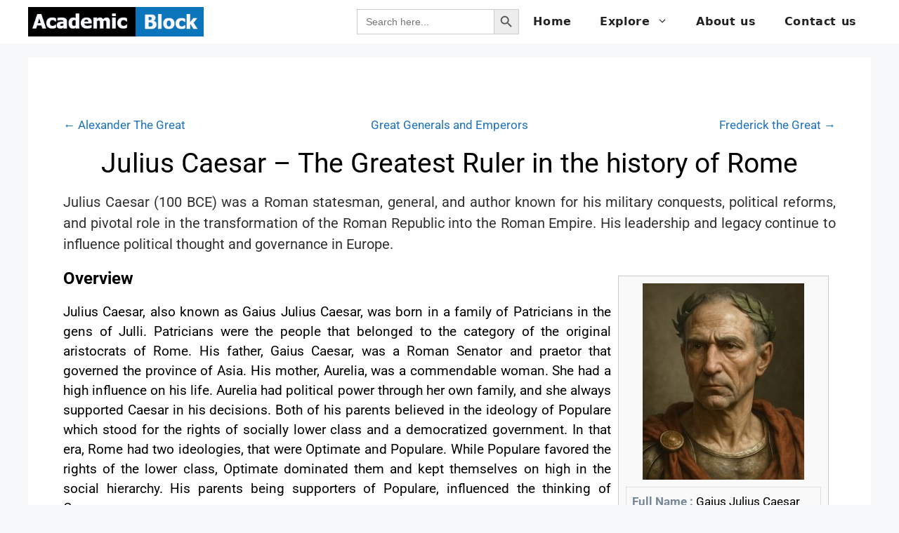

--- FILE ---
content_type: text/html; charset=UTF-8
request_url: https://www.academicblock.com/history/great-generals-and-emperors/julius-caesar
body_size: 35245
content:
<!DOCTYPE html>
<html lang="en-US">
<head>
	<meta charset="UTF-8">
	<meta name='robots' content='index, follow, max-image-preview:large, max-snippet:-1, max-video-preview:-1' />
<meta name="viewport" content="width=device-width, initial-scale=1">
	<!-- This site is optimized with the Yoast SEO plugin v26.8 - https://yoast.com/product/yoast-seo-wordpress/ -->
	<title>Julius Caesar: Biography, History &amp; Shakespeare | Academic Block</title>
	<meta name="description" content="Julius Caesar was a Roman general and leader who became dictator for life, but was assassinated in 44 BC due to fears he sought absolute power." />
	<link rel="canonical" href="https://www.academicblock.com/history/great-generals-and-emperors/julius-caesar" />
	<meta property="og:locale" content="en_US" />
	<meta property="og:type" content="article" />
	<meta property="og:title" content="Julius Caesar: Biography, History &amp; Shakespeare | Academic Block" />
	<meta property="og:description" content="Julius Caesar was a Roman general and leader who became dictator for life, but was assassinated in 44 BC due to fears he sought absolute power." />
	<meta property="og:url" content="https://www.academicblock.com/history/great-generals-and-emperors/julius-caesar" />
	<meta property="og:site_name" content="Academic Block" />
	<meta property="article:publisher" content="https://www.facebook.com/profile.php?id=61550683373192" />
	<meta property="og:image" content="https://www.academicblock.com/wp-content/uploads/2025/05/Julius-Caesar-AB.jpg" />
	<meta name="twitter:card" content="summary_large_image" />
	<meta name="twitter:site" content="@AcademicBlock_" />
	<meta name="twitter:label1" content="Est. reading time" />
	<meta name="twitter:data1" content="16 minutes" />
	<script type="application/ld+json" class="yoast-schema-graph">{"@context":"https://schema.org","@graph":[{"@type":"WebPage","@id":"https://www.academicblock.com/history/great-generals-and-emperors/julius-caesar","url":"https://www.academicblock.com/history/great-generals-and-emperors/julius-caesar","name":"Julius Caesar: Biography, History & Shakespeare | Academic Block","isPartOf":{"@id":"https://www.academicblock.com/#website"},"primaryImageOfPage":{"@id":"https://www.academicblock.com/history/great-generals-and-emperors/julius-caesar#primaryimage"},"image":{"@id":"https://www.academicblock.com/history/great-generals-and-emperors/julius-caesar#primaryimage"},"thumbnailUrl":"https://www.academicblock.com/wp-content/uploads/2025/05/Julius-Caesar-AB.jpg","datePublished":"2025-06-27T07:55:55+00:00","description":"Julius Caesar was a Roman general and leader who became dictator for life, but was assassinated in 44 BC due to fears he sought absolute power.","breadcrumb":{"@id":"https://www.academicblock.com/history/great-generals-and-emperors/julius-caesar#breadcrumb"},"inLanguage":"en-US","potentialAction":[{"@type":"ReadAction","target":["https://www.academicblock.com/history/great-generals-and-emperors/julius-caesar"]}]},{"@type":"ImageObject","inLanguage":"en-US","@id":"https://www.academicblock.com/history/great-generals-and-emperors/julius-caesar#primaryimage","url":"https://www.academicblock.com/wp-content/uploads/2025/05/Julius-Caesar-AB.jpg","contentUrl":"https://www.academicblock.com/wp-content/uploads/2025/05/Julius-Caesar-AB.jpg","width":230,"height":280,"caption":"Julius Caesar by Academic Block"},{"@type":"BreadcrumbList","@id":"https://www.academicblock.com/history/great-generals-and-emperors/julius-caesar#breadcrumb","itemListElement":[{"@type":"ListItem","position":1,"name":"History","item":"https://www.academicblock.com/history"},{"@type":"ListItem","position":2,"name":"The Great Generals and Emperors","item":"https://www.academicblock.com/history/great-generals-and-emperors"},{"@type":"ListItem","position":3,"name":"Julius Caesar: Biography, History &#038; Shakespeare"}]},{"@type":"WebSite","@id":"https://www.academicblock.com/#website","url":"https://www.academicblock.com/","name":"https://www.academicblock.com","description":"Authentic information related to history, science, and technology.","publisher":{"@id":"https://www.academicblock.com/#organization"},"potentialAction":[{"@type":"SearchAction","target":{"@type":"EntryPoint","urlTemplate":"https://www.academicblock.com/?s={search_term_string}"},"query-input":{"@type":"PropertyValueSpecification","valueRequired":true,"valueName":"search_term_string"}}],"inLanguage":"en-US"},{"@type":"Organization","@id":"https://www.academicblock.com/#organization","name":"Academic Block","url":"https://www.academicblock.com/","logo":{"@type":"ImageObject","inLanguage":"en-US","@id":"https://www.academicblock.com/#/schema/logo/image/","url":"https://www.academicblock.com/wp-content/uploads/2026/01/Favicon-AB-site.png","contentUrl":"https://www.academicblock.com/wp-content/uploads/2026/01/Favicon-AB-site.png","width":512,"height":512,"caption":"Academic Block"},"image":{"@id":"https://www.academicblock.com/#/schema/logo/image/"},"sameAs":["https://www.facebook.com/profile.php?id=61550683373192","https://x.com/AcademicBlock_"]}]}</script>
	<!-- / Yoast SEO plugin. -->


<link rel='dns-prefetch' href='//www.googletagmanager.com' />
<link href='https://fonts.gstatic.com' crossorigin rel='preconnect' />
<link href='https://fonts.googleapis.com' crossorigin rel='preconnect' />
<link rel="alternate" title="oEmbed (JSON)" type="application/json+oembed" href="https://www.academicblock.com/wp-json/oembed/1.0/embed?url=https%3A%2F%2Fwww.academicblock.com%2Fhistory%2Fgreat-generals-and-emperors%2Fjulius-caesar" />
<link rel="alternate" title="oEmbed (XML)" type="text/xml+oembed" href="https://www.academicblock.com/wp-json/oembed/1.0/embed?url=https%3A%2F%2Fwww.academicblock.com%2Fhistory%2Fgreat-generals-and-emperors%2Fjulius-caesar&#038;format=xml" />
<style id='wp-img-auto-sizes-contain-inline-css'>
img:is([sizes=auto i],[sizes^="auto," i]){contain-intrinsic-size:3000px 1500px}
/*# sourceURL=wp-img-auto-sizes-contain-inline-css */
</style>
<link rel='stylesheet' id='hfe-widgets-style-css' href='https://www.academicblock.com/wp-content/plugins/header-footer-elementor/inc/widgets-css/frontend.css?ver=2.8.2' media='all' />
<style id='wp-emoji-styles-inline-css'>

	img.wp-smiley, img.emoji {
		display: inline !important;
		border: none !important;
		box-shadow: none !important;
		height: 1em !important;
		width: 1em !important;
		margin: 0 0.07em !important;
		vertical-align: -0.1em !important;
		background: none !important;
		padding: 0 !important;
	}
/*# sourceURL=wp-emoji-styles-inline-css */
</style>
<style id='classic-theme-styles-inline-css'>
/*! This file is auto-generated */
.wp-block-button__link{color:#fff;background-color:#32373c;border-radius:9999px;box-shadow:none;text-decoration:none;padding:calc(.667em + 2px) calc(1.333em + 2px);font-size:1.125em}.wp-block-file__button{background:#32373c;color:#fff;text-decoration:none}
/*# sourceURL=/wp-includes/css/classic-themes.min.css */
</style>
<style id='global-styles-inline-css'>
:root{--wp--preset--aspect-ratio--square: 1;--wp--preset--aspect-ratio--4-3: 4/3;--wp--preset--aspect-ratio--3-4: 3/4;--wp--preset--aspect-ratio--3-2: 3/2;--wp--preset--aspect-ratio--2-3: 2/3;--wp--preset--aspect-ratio--16-9: 16/9;--wp--preset--aspect-ratio--9-16: 9/16;--wp--preset--color--black: #000000;--wp--preset--color--cyan-bluish-gray: #abb8c3;--wp--preset--color--white: #ffffff;--wp--preset--color--pale-pink: #f78da7;--wp--preset--color--vivid-red: #cf2e2e;--wp--preset--color--luminous-vivid-orange: #ff6900;--wp--preset--color--luminous-vivid-amber: #fcb900;--wp--preset--color--light-green-cyan: #7bdcb5;--wp--preset--color--vivid-green-cyan: #00d084;--wp--preset--color--pale-cyan-blue: #8ed1fc;--wp--preset--color--vivid-cyan-blue: #0693e3;--wp--preset--color--vivid-purple: #9b51e0;--wp--preset--color--contrast: var(--contrast);--wp--preset--color--contrast-2: var(--contrast-2);--wp--preset--color--contrast-3: var(--contrast-3);--wp--preset--color--base: var(--base);--wp--preset--color--base-2: var(--base-2);--wp--preset--color--base-3: var(--base-3);--wp--preset--color--accent: var(--accent);--wp--preset--gradient--vivid-cyan-blue-to-vivid-purple: linear-gradient(135deg,rgb(6,147,227) 0%,rgb(155,81,224) 100%);--wp--preset--gradient--light-green-cyan-to-vivid-green-cyan: linear-gradient(135deg,rgb(122,220,180) 0%,rgb(0,208,130) 100%);--wp--preset--gradient--luminous-vivid-amber-to-luminous-vivid-orange: linear-gradient(135deg,rgb(252,185,0) 0%,rgb(255,105,0) 100%);--wp--preset--gradient--luminous-vivid-orange-to-vivid-red: linear-gradient(135deg,rgb(255,105,0) 0%,rgb(207,46,46) 100%);--wp--preset--gradient--very-light-gray-to-cyan-bluish-gray: linear-gradient(135deg,rgb(238,238,238) 0%,rgb(169,184,195) 100%);--wp--preset--gradient--cool-to-warm-spectrum: linear-gradient(135deg,rgb(74,234,220) 0%,rgb(151,120,209) 20%,rgb(207,42,186) 40%,rgb(238,44,130) 60%,rgb(251,105,98) 80%,rgb(254,248,76) 100%);--wp--preset--gradient--blush-light-purple: linear-gradient(135deg,rgb(255,206,236) 0%,rgb(152,150,240) 100%);--wp--preset--gradient--blush-bordeaux: linear-gradient(135deg,rgb(254,205,165) 0%,rgb(254,45,45) 50%,rgb(107,0,62) 100%);--wp--preset--gradient--luminous-dusk: linear-gradient(135deg,rgb(255,203,112) 0%,rgb(199,81,192) 50%,rgb(65,88,208) 100%);--wp--preset--gradient--pale-ocean: linear-gradient(135deg,rgb(255,245,203) 0%,rgb(182,227,212) 50%,rgb(51,167,181) 100%);--wp--preset--gradient--electric-grass: linear-gradient(135deg,rgb(202,248,128) 0%,rgb(113,206,126) 100%);--wp--preset--gradient--midnight: linear-gradient(135deg,rgb(2,3,129) 0%,rgb(40,116,252) 100%);--wp--preset--font-size--small: 13px;--wp--preset--font-size--medium: 20px;--wp--preset--font-size--large: 36px;--wp--preset--font-size--x-large: 42px;--wp--preset--spacing--20: 0.44rem;--wp--preset--spacing--30: 0.67rem;--wp--preset--spacing--40: 1rem;--wp--preset--spacing--50: 1.5rem;--wp--preset--spacing--60: 2.25rem;--wp--preset--spacing--70: 3.38rem;--wp--preset--spacing--80: 5.06rem;--wp--preset--shadow--natural: 6px 6px 9px rgba(0, 0, 0, 0.2);--wp--preset--shadow--deep: 12px 12px 50px rgba(0, 0, 0, 0.4);--wp--preset--shadow--sharp: 6px 6px 0px rgba(0, 0, 0, 0.2);--wp--preset--shadow--outlined: 6px 6px 0px -3px rgb(255, 255, 255), 6px 6px rgb(0, 0, 0);--wp--preset--shadow--crisp: 6px 6px 0px rgb(0, 0, 0);}:where(.is-layout-flex){gap: 0.5em;}:where(.is-layout-grid){gap: 0.5em;}body .is-layout-flex{display: flex;}.is-layout-flex{flex-wrap: wrap;align-items: center;}.is-layout-flex > :is(*, div){margin: 0;}body .is-layout-grid{display: grid;}.is-layout-grid > :is(*, div){margin: 0;}:where(.wp-block-columns.is-layout-flex){gap: 2em;}:where(.wp-block-columns.is-layout-grid){gap: 2em;}:where(.wp-block-post-template.is-layout-flex){gap: 1.25em;}:where(.wp-block-post-template.is-layout-grid){gap: 1.25em;}.has-black-color{color: var(--wp--preset--color--black) !important;}.has-cyan-bluish-gray-color{color: var(--wp--preset--color--cyan-bluish-gray) !important;}.has-white-color{color: var(--wp--preset--color--white) !important;}.has-pale-pink-color{color: var(--wp--preset--color--pale-pink) !important;}.has-vivid-red-color{color: var(--wp--preset--color--vivid-red) !important;}.has-luminous-vivid-orange-color{color: var(--wp--preset--color--luminous-vivid-orange) !important;}.has-luminous-vivid-amber-color{color: var(--wp--preset--color--luminous-vivid-amber) !important;}.has-light-green-cyan-color{color: var(--wp--preset--color--light-green-cyan) !important;}.has-vivid-green-cyan-color{color: var(--wp--preset--color--vivid-green-cyan) !important;}.has-pale-cyan-blue-color{color: var(--wp--preset--color--pale-cyan-blue) !important;}.has-vivid-cyan-blue-color{color: var(--wp--preset--color--vivid-cyan-blue) !important;}.has-vivid-purple-color{color: var(--wp--preset--color--vivid-purple) !important;}.has-black-background-color{background-color: var(--wp--preset--color--black) !important;}.has-cyan-bluish-gray-background-color{background-color: var(--wp--preset--color--cyan-bluish-gray) !important;}.has-white-background-color{background-color: var(--wp--preset--color--white) !important;}.has-pale-pink-background-color{background-color: var(--wp--preset--color--pale-pink) !important;}.has-vivid-red-background-color{background-color: var(--wp--preset--color--vivid-red) !important;}.has-luminous-vivid-orange-background-color{background-color: var(--wp--preset--color--luminous-vivid-orange) !important;}.has-luminous-vivid-amber-background-color{background-color: var(--wp--preset--color--luminous-vivid-amber) !important;}.has-light-green-cyan-background-color{background-color: var(--wp--preset--color--light-green-cyan) !important;}.has-vivid-green-cyan-background-color{background-color: var(--wp--preset--color--vivid-green-cyan) !important;}.has-pale-cyan-blue-background-color{background-color: var(--wp--preset--color--pale-cyan-blue) !important;}.has-vivid-cyan-blue-background-color{background-color: var(--wp--preset--color--vivid-cyan-blue) !important;}.has-vivid-purple-background-color{background-color: var(--wp--preset--color--vivid-purple) !important;}.has-black-border-color{border-color: var(--wp--preset--color--black) !important;}.has-cyan-bluish-gray-border-color{border-color: var(--wp--preset--color--cyan-bluish-gray) !important;}.has-white-border-color{border-color: var(--wp--preset--color--white) !important;}.has-pale-pink-border-color{border-color: var(--wp--preset--color--pale-pink) !important;}.has-vivid-red-border-color{border-color: var(--wp--preset--color--vivid-red) !important;}.has-luminous-vivid-orange-border-color{border-color: var(--wp--preset--color--luminous-vivid-orange) !important;}.has-luminous-vivid-amber-border-color{border-color: var(--wp--preset--color--luminous-vivid-amber) !important;}.has-light-green-cyan-border-color{border-color: var(--wp--preset--color--light-green-cyan) !important;}.has-vivid-green-cyan-border-color{border-color: var(--wp--preset--color--vivid-green-cyan) !important;}.has-pale-cyan-blue-border-color{border-color: var(--wp--preset--color--pale-cyan-blue) !important;}.has-vivid-cyan-blue-border-color{border-color: var(--wp--preset--color--vivid-cyan-blue) !important;}.has-vivid-purple-border-color{border-color: var(--wp--preset--color--vivid-purple) !important;}.has-vivid-cyan-blue-to-vivid-purple-gradient-background{background: var(--wp--preset--gradient--vivid-cyan-blue-to-vivid-purple) !important;}.has-light-green-cyan-to-vivid-green-cyan-gradient-background{background: var(--wp--preset--gradient--light-green-cyan-to-vivid-green-cyan) !important;}.has-luminous-vivid-amber-to-luminous-vivid-orange-gradient-background{background: var(--wp--preset--gradient--luminous-vivid-amber-to-luminous-vivid-orange) !important;}.has-luminous-vivid-orange-to-vivid-red-gradient-background{background: var(--wp--preset--gradient--luminous-vivid-orange-to-vivid-red) !important;}.has-very-light-gray-to-cyan-bluish-gray-gradient-background{background: var(--wp--preset--gradient--very-light-gray-to-cyan-bluish-gray) !important;}.has-cool-to-warm-spectrum-gradient-background{background: var(--wp--preset--gradient--cool-to-warm-spectrum) !important;}.has-blush-light-purple-gradient-background{background: var(--wp--preset--gradient--blush-light-purple) !important;}.has-blush-bordeaux-gradient-background{background: var(--wp--preset--gradient--blush-bordeaux) !important;}.has-luminous-dusk-gradient-background{background: var(--wp--preset--gradient--luminous-dusk) !important;}.has-pale-ocean-gradient-background{background: var(--wp--preset--gradient--pale-ocean) !important;}.has-electric-grass-gradient-background{background: var(--wp--preset--gradient--electric-grass) !important;}.has-midnight-gradient-background{background: var(--wp--preset--gradient--midnight) !important;}.has-small-font-size{font-size: var(--wp--preset--font-size--small) !important;}.has-medium-font-size{font-size: var(--wp--preset--font-size--medium) !important;}.has-large-font-size{font-size: var(--wp--preset--font-size--large) !important;}.has-x-large-font-size{font-size: var(--wp--preset--font-size--x-large) !important;}
:where(.wp-block-post-template.is-layout-flex){gap: 1.25em;}:where(.wp-block-post-template.is-layout-grid){gap: 1.25em;}
:where(.wp-block-term-template.is-layout-flex){gap: 1.25em;}:where(.wp-block-term-template.is-layout-grid){gap: 1.25em;}
:where(.wp-block-columns.is-layout-flex){gap: 2em;}:where(.wp-block-columns.is-layout-grid){gap: 2em;}
:root :where(.wp-block-pullquote){font-size: 1.5em;line-height: 1.6;}
/*# sourceURL=global-styles-inline-css */
</style>
<link rel='stylesheet' id='ivory-search-styles-css' href='https://www.academicblock.com/wp-content/plugins/add-search-to-menu/public/css/ivory-search.min.css?ver=5.5.14' media='all' />
<link rel='stylesheet' id='hfe-style-css' href='https://www.academicblock.com/wp-content/plugins/header-footer-elementor/assets/css/header-footer-elementor.css?ver=2.8.2' media='all' />
<link rel='stylesheet' id='elementor-icons-css' href='https://www.academicblock.com/wp-content/plugins/elementor/assets/lib/eicons/css/elementor-icons.min.css?ver=5.46.0' media='all' />
<link rel='stylesheet' id='elementor-frontend-css' href='https://www.academicblock.com/wp-content/plugins/elementor/assets/css/frontend.min.css?ver=3.34.2' media='all' />
<link rel='stylesheet' id='elementor-post-9-css' href='https://www.academicblock.com/wp-content/uploads/elementor/css/post-9.css?ver=1769142542' media='all' />
<link rel='stylesheet' id='widget-heading-css' href='https://www.academicblock.com/wp-content/plugins/elementor/assets/css/widget-heading.min.css?ver=3.34.2' media='all' />
<link rel='stylesheet' id='widget-video-css' href='https://www.academicblock.com/wp-content/plugins/elementor/assets/css/widget-video.min.css?ver=3.34.2' media='all' />
<link rel='stylesheet' id='elementor-post-2660-css' href='https://www.academicblock.com/wp-content/uploads/elementor/css/post-2660.css?ver=1769194131' media='all' />
<link rel='stylesheet' id='elementor-post-1215-css' href='https://www.academicblock.com/wp-content/uploads/elementor/css/post-1215.css?ver=1769142543' media='all' />
<link rel='stylesheet' id='generate-comments-css' href='https://www.academicblock.com/wp-content/themes/generatepress/assets/css/components/comments.min.css?ver=3.6.0' media='all' />
<link rel='stylesheet' id='generate-style-css' href='https://www.academicblock.com/wp-content/themes/generatepress/assets/css/main.min.css?ver=3.6.0' media='all' />
<style id='generate-style-inline-css'>
body{background-color:var(--base-2);color:#000000;}a{color:var(--accent);}a{text-decoration:underline;}.entry-title a, .site-branding a, a.button, .wp-block-button__link, .main-navigation a{text-decoration:none;}a:hover, a:focus, a:active{color:var(--contrast);}.wp-block-group__inner-container{max-width:1200px;margin-left:auto;margin-right:auto;}@media (max-width: 500px) and (min-width: 769px){.inside-header{display:flex;flex-direction:column;align-items:center;}.site-logo, .site-branding{margin-bottom:1.5em;}#site-navigation{margin:0 auto;}.header-widget{margin-top:1.5em;}}.site-header .header-image{width:250px;}:root{--contrast:#222222;--contrast-2:#575760;--contrast-3:#b2b2be;--base:#f0f0f0;--base-2:#f7f8f9;--base-3:#ffffff;--accent:#1e73be;}:root .has-contrast-color{color:var(--contrast);}:root .has-contrast-background-color{background-color:var(--contrast);}:root .has-contrast-2-color{color:var(--contrast-2);}:root .has-contrast-2-background-color{background-color:var(--contrast-2);}:root .has-contrast-3-color{color:var(--contrast-3);}:root .has-contrast-3-background-color{background-color:var(--contrast-3);}:root .has-base-color{color:var(--base);}:root .has-base-background-color{background-color:var(--base);}:root .has-base-2-color{color:var(--base-2);}:root .has-base-2-background-color{background-color:var(--base-2);}:root .has-base-3-color{color:var(--base-3);}:root .has-base-3-background-color{background-color:var(--base-3);}:root .has-accent-color{color:var(--accent);}:root .has-accent-background-color{background-color:var(--accent);}.main-navigation a, .main-navigation .menu-toggle, .main-navigation .menu-bar-items{font-family:-apple-system, system-ui, BlinkMacSystemFont, "Segoe UI", Helvetica, Arial, sans-serif, "Apple Color Emoji", "Segoe UI Emoji", "Segoe UI Symbol";font-weight:600;font-style:normal;text-decoration:none;font-size:16px;letter-spacing:0.64px;line-height:1.6;}.top-bar{background-color:#636363;color:#ffffff;}.top-bar a{color:#ffffff;}.top-bar a:hover{color:#303030;}.site-header{background-color:var(--base-3);}.main-title a,.main-title a:hover{color:var(--contrast);}.site-description{color:var(--contrast-2);}.mobile-menu-control-wrapper .menu-toggle,.mobile-menu-control-wrapper .menu-toggle:hover,.mobile-menu-control-wrapper .menu-toggle:focus,.has-inline-mobile-toggle #site-navigation.toggled{background-color:rgba(0, 0, 0, 0.02);}.main-navigation,.main-navigation ul ul{background-color:var(--base-3);}.main-navigation .main-nav ul li a, .main-navigation .menu-toggle, .main-navigation .menu-bar-items{color:var(--contrast);}.main-navigation .main-nav ul li:not([class*="current-menu-"]):hover > a, .main-navigation .main-nav ul li:not([class*="current-menu-"]):focus > a, .main-navigation .main-nav ul li.sfHover:not([class*="current-menu-"]) > a, .main-navigation .menu-bar-item:hover > a, .main-navigation .menu-bar-item.sfHover > a{color:var(--accent);}button.menu-toggle:hover,button.menu-toggle:focus{color:var(--contrast);}.main-navigation .main-nav ul li[class*="current-menu-"] > a{color:var(--accent);}.navigation-search input[type="search"],.navigation-search input[type="search"]:active, .navigation-search input[type="search"]:focus, .main-navigation .main-nav ul li.search-item.active > a, .main-navigation .menu-bar-items .search-item.active > a{color:var(--accent);}.main-navigation ul ul{background-color:var(--base);}.separate-containers .inside-article, .separate-containers .comments-area, .separate-containers .page-header, .one-container .container, .separate-containers .paging-navigation, .inside-page-header{background-color:var(--base-3);}.entry-title a{color:var(--contrast);}.entry-title a:hover{color:var(--contrast-2);}.entry-meta{color:var(--contrast-2);}.sidebar .widget{background-color:var(--base-3);}.footer-widgets{background-color:var(--base-3);}.site-info{background-color:var(--base-3);}input[type="text"],input[type="email"],input[type="url"],input[type="password"],input[type="search"],input[type="tel"],input[type="number"],textarea,select{color:var(--contrast);background-color:var(--base-2);border-color:var(--base);}input[type="text"]:focus,input[type="email"]:focus,input[type="url"]:focus,input[type="password"]:focus,input[type="search"]:focus,input[type="tel"]:focus,input[type="number"]:focus,textarea:focus,select:focus{color:var(--contrast);background-color:var(--base-2);border-color:var(--contrast-3);}button,html input[type="button"],input[type="reset"],input[type="submit"],a.button,a.wp-block-button__link:not(.has-background){color:#ffffff;background-color:#55555e;}button:hover,html input[type="button"]:hover,input[type="reset"]:hover,input[type="submit"]:hover,a.button:hover,button:focus,html input[type="button"]:focus,input[type="reset"]:focus,input[type="submit"]:focus,a.button:focus,a.wp-block-button__link:not(.has-background):active,a.wp-block-button__link:not(.has-background):focus,a.wp-block-button__link:not(.has-background):hover{color:#ffffff;background-color:#3f4047;}a.generate-back-to-top{background-color:rgba( 0,0,0,0.4 );color:#ffffff;}a.generate-back-to-top:hover,a.generate-back-to-top:focus{background-color:rgba( 0,0,0,0.6 );color:#ffffff;}:root{--gp-search-modal-bg-color:var(--base-3);--gp-search-modal-text-color:var(--contrast);--gp-search-modal-overlay-bg-color:rgba(0,0,0,0.2);}@media (max-width:768px){.main-navigation .menu-bar-item:hover > a, .main-navigation .menu-bar-item.sfHover > a{background:none;color:var(--contrast);}}.nav-below-header .main-navigation .inside-navigation.grid-container, .nav-above-header .main-navigation .inside-navigation.grid-container{padding:0px 20px 0px 20px;}.site-main .wp-block-group__inner-container{padding:40px;}.separate-containers .paging-navigation{padding-top:20px;padding-bottom:20px;}.entry-content .alignwide, body:not(.no-sidebar) .entry-content .alignfull{margin-left:-40px;width:calc(100% + 80px);max-width:calc(100% + 80px);}.rtl .menu-item-has-children .dropdown-menu-toggle{padding-left:20px;}.rtl .main-navigation .main-nav ul li.menu-item-has-children > a{padding-right:20px;}@media (max-width:768px){.separate-containers .inside-article, .separate-containers .comments-area, .separate-containers .page-header, .separate-containers .paging-navigation, .one-container .site-content, .inside-page-header{padding:30px;}.site-main .wp-block-group__inner-container{padding:30px;}.inside-top-bar{padding-right:30px;padding-left:30px;}.inside-header{padding-right:30px;padding-left:30px;}.widget-area .widget{padding-top:30px;padding-right:30px;padding-bottom:30px;padding-left:30px;}.footer-widgets-container{padding-top:30px;padding-right:30px;padding-bottom:30px;padding-left:30px;}.inside-site-info{padding-right:30px;padding-left:30px;}.entry-content .alignwide, body:not(.no-sidebar) .entry-content .alignfull{margin-left:-30px;width:calc(100% + 60px);max-width:calc(100% + 60px);}.one-container .site-main .paging-navigation{margin-bottom:20px;}}/* End cached CSS */.is-right-sidebar{width:30%;}.is-left-sidebar{width:30%;}.site-content .content-area{width:100%;}@media (max-width:768px){.main-navigation .menu-toggle,.sidebar-nav-mobile:not(#sticky-placeholder){display:block;}.main-navigation ul,.gen-sidebar-nav,.main-navigation:not(.slideout-navigation):not(.toggled) .main-nav > ul,.has-inline-mobile-toggle #site-navigation .inside-navigation > *:not(.navigation-search):not(.main-nav){display:none;}.nav-align-right .inside-navigation,.nav-align-center .inside-navigation{justify-content:space-between;}.has-inline-mobile-toggle .mobile-menu-control-wrapper{display:flex;flex-wrap:wrap;}.has-inline-mobile-toggle .inside-header{flex-direction:row;text-align:left;flex-wrap:wrap;}.has-inline-mobile-toggle .header-widget,.has-inline-mobile-toggle #site-navigation{flex-basis:100%;}.nav-float-left .has-inline-mobile-toggle #site-navigation{order:10;}}
.elementor-template-full-width .site-content{display:block;}
/*# sourceURL=generate-style-inline-css */
</style>
<link rel='stylesheet' id='generate-child-css' href='https://www.academicblock.com/wp-content/themes/generatepress-child/style.css?ver=1729669184' media='all' />
<link rel='stylesheet' id='generate-google-fonts-css' href='https://fonts.googleapis.com/css?family=Roboto%3A100%2C100italic%2C300%2C300italic%2Cregular%2Citalic%2C500%2C500italic%2C700%2C700italic%2C900%2C900italic&#038;display=auto&#038;ver=3.6.0' media='all' />
<link rel='stylesheet' id='hfe-elementor-icons-css' href='https://www.academicblock.com/wp-content/plugins/elementor/assets/lib/eicons/css/elementor-icons.min.css?ver=5.34.0' media='all' />
<link rel='stylesheet' id='hfe-icons-list-css' href='https://www.academicblock.com/wp-content/plugins/elementor/assets/css/widget-icon-list.min.css?ver=3.24.3' media='all' />
<link rel='stylesheet' id='hfe-social-icons-css' href='https://www.academicblock.com/wp-content/plugins/elementor/assets/css/widget-social-icons.min.css?ver=3.24.0' media='all' />
<link rel='stylesheet' id='hfe-social-share-icons-brands-css' href='https://www.academicblock.com/wp-content/plugins/elementor/assets/lib/font-awesome/css/brands.css?ver=5.15.3' media='all' />
<link rel='stylesheet' id='hfe-social-share-icons-fontawesome-css' href='https://www.academicblock.com/wp-content/plugins/elementor/assets/lib/font-awesome/css/fontawesome.css?ver=5.15.3' media='all' />
<link rel='stylesheet' id='hfe-nav-menu-icons-css' href='https://www.academicblock.com/wp-content/plugins/elementor/assets/lib/font-awesome/css/solid.css?ver=5.15.3' media='all' />
<link rel='stylesheet' id='elementor-gf-local-roboto-css' href='https://www.academicblock.com/wp-content/uploads/elementor/google-fonts/css/roboto.css?ver=1742270683' media='all' />
<link rel='stylesheet' id='elementor-gf-local-robotoslab-css' href='https://www.academicblock.com/wp-content/uploads/elementor/google-fonts/css/robotoslab.css?ver=1742270703' media='all' />
<link rel='stylesheet' id='elementor-icons-shared-0-css' href='https://www.academicblock.com/wp-content/plugins/elementor/assets/lib/font-awesome/css/fontawesome.min.css?ver=5.15.3' media='all' />
<link rel='stylesheet' id='elementor-icons-fa-brands-css' href='https://www.academicblock.com/wp-content/plugins/elementor/assets/lib/font-awesome/css/brands.min.css?ver=5.15.3' media='all' />
<script src="https://www.academicblock.com/wp-includes/js/jquery/jquery.min.js?ver=3.7.1" id="jquery-core-js"></script>
<script src="https://www.academicblock.com/wp-includes/js/jquery/jquery-migrate.min.js?ver=3.4.1" id="jquery-migrate-js"></script>
<script id="jquery-js-after">
!function($){"use strict";$(document).ready(function(){$(this).scrollTop()>100&&$(".hfe-scroll-to-top-wrap").removeClass("hfe-scroll-to-top-hide"),$(window).scroll(function(){$(this).scrollTop()<100?$(".hfe-scroll-to-top-wrap").fadeOut(300):$(".hfe-scroll-to-top-wrap").fadeIn(300)}),$(".hfe-scroll-to-top-wrap").on("click",function(){$("html, body").animate({scrollTop:0},300);return!1})})}(jQuery);
!function($){'use strict';$(document).ready(function(){var bar=$('.hfe-reading-progress-bar');if(!bar.length)return;$(window).on('scroll',function(){var s=$(window).scrollTop(),d=$(document).height()-$(window).height(),p=d? s/d*100:0;bar.css('width',p+'%')});});}(jQuery);
//# sourceURL=jquery-js-after
</script>

<!-- Google tag (gtag.js) snippet added by Site Kit -->
<!-- Google Analytics snippet added by Site Kit -->
<script src="https://www.googletagmanager.com/gtag/js?id=GT-NNZPRXPJ" id="google_gtagjs-js" async></script>
<script id="google_gtagjs-js-after">
window.dataLayer = window.dataLayer || [];function gtag(){dataLayer.push(arguments);}
gtag("set","linker",{"domains":["www.academicblock.com"]});
gtag("js", new Date());
gtag("set", "developer_id.dZTNiMT", true);
gtag("config", "GT-NNZPRXPJ", {"googlesitekit_post_type":"page"});
//# sourceURL=google_gtagjs-js-after
</script>
<link rel="https://api.w.org/" href="https://www.academicblock.com/wp-json/" /><link rel="alternate" title="JSON" type="application/json" href="https://www.academicblock.com/wp-json/wp/v2/pages/2660" /><link rel="EditURI" type="application/rsd+xml" title="RSD" href="https://www.academicblock.com/xmlrpc.php?rsd" />
<meta name="generator" content="WordPress 6.9" />
<link rel='shortlink' href='https://www.academicblock.com/?p=2660' />
<meta name="generator" content="Site Kit by Google 1.170.0" /><meta name="generator" content="Elementor 3.34.2; features: additional_custom_breakpoints; settings: css_print_method-external, google_font-enabled, font_display-swap">
			<style>
				.e-con.e-parent:nth-of-type(n+4):not(.e-lazyloaded):not(.e-no-lazyload),
				.e-con.e-parent:nth-of-type(n+4):not(.e-lazyloaded):not(.e-no-lazyload) * {
					background-image: none !important;
				}
				@media screen and (max-height: 1024px) {
					.e-con.e-parent:nth-of-type(n+3):not(.e-lazyloaded):not(.e-no-lazyload),
					.e-con.e-parent:nth-of-type(n+3):not(.e-lazyloaded):not(.e-no-lazyload) * {
						background-image: none !important;
					}
				}
				@media screen and (max-height: 640px) {
					.e-con.e-parent:nth-of-type(n+2):not(.e-lazyloaded):not(.e-no-lazyload),
					.e-con.e-parent:nth-of-type(n+2):not(.e-lazyloaded):not(.e-no-lazyload) * {
						background-image: none !important;
					}
				}
			</style>
			<link rel="icon" href="https://www.academicblock.com/wp-content/uploads/2025/05/cropped-Favicon-AB-site-32x32.png" sizes="32x32" />
<link rel="icon" href="https://www.academicblock.com/wp-content/uploads/2025/05/cropped-Favicon-AB-site-192x192.png" sizes="192x192" />
<link rel="apple-touch-icon" href="https://www.academicblock.com/wp-content/uploads/2025/05/cropped-Favicon-AB-site-180x180.png" />
<meta name="msapplication-TileImage" content="https://www.academicblock.com/wp-content/uploads/2025/05/cropped-Favicon-AB-site-270x270.png" />
<style id="sccss">/* Enter Your Custom CSS Here */
.inside-header{padding-top: 1px; padding-bottom: 1px;}
.inheading{color:#0b75bc !important; text-align:center; font-size: 20px;}
.footer-href{text-decoration: none;}
.gray-heading{color:#778899 !important;}
/* .title-head{color:#0b75bc !important;}
 */

.blockAB{border-radius:15px; background-color:#0b75bc; margin-left:200px; padding-left:20px; padding-right:20px;}
.elementor-7268 .elementor-element.elementor-element-9e808ce.elementor-widget-container {border:none !important}

.wp-post-image {
display: none;
}

.Link-AB1{
	color: black;
}

.Link-AB1:hover{
	color: #7A7A7A;
}

.excerpt{
	text-align: justify;
    font-size: 15px;
	margin-bottom: -20px;
    font-family: roboto;
    display: -webkit-box;
  -webkit-line-clamp: 3; /* Number of lines to display */
  -webkit-box-orient: vertical;
  overflow: hidden;
}

.excerpt_AB {
	 text-align: justify;
    margin-top: 4px;
	 margin-bottom: -20px;
    font-size: 14px;
    font-family: roboto;
    display: -webkit-box;
  -webkit-line-clamp: 3; /* Number of lines to display */
  -webkit-box-orient: vertical;
  overflow: hidden;
}
.excerpt_AB2{
	text-align: justify;
    font-size: 15px;
	margin-bottom: -20px;
    font-family: roboto;
    display: -webkit-box;
  -webkit-line-clamp: 2; /* Number of lines to display */
  -webkit-box-orient: vertical;
  overflow: hidden;
}

h2{
	font-size: 24px;
}

h3{
	font-size: 20px;
}
h1.entry-title {
display: none;
}

</style>			<style type="text/css" media="screen">
			/* Ivory search custom CSS code */
			.is-search-input {
    max-width: 100%;
    width: 350px;
    height: 30px;
}

.search-results article .post-thumb {
    display: none;
}			</style>
		</head>

<body class="wp-singular page-template-default page page-id-2660 page-child parent-pageid-2329 wp-custom-logo wp-embed-responsive wp-theme-generatepress wp-child-theme-generatepress-child generatepress ehf-footer ehf-template-generatepress ehf-stylesheet-generatepress-child no-sidebar nav-float-right separate-containers header-aligned-left dropdown-hover elementor-default elementor-kit-9 elementor-page elementor-page-2660" itemtype="https://schema.org/WebPage" itemscope>
	<a class="screen-reader-text skip-link" href="#content" title="Skip to content">Skip to content</a>		<header class="site-header has-inline-mobile-toggle" id="masthead" aria-label="Site"  itemtype="https://schema.org/WPHeader" itemscope>
			<div class="inside-header">
				<div class="site-logo">
					<a href="https://www.academicblock.com/" rel="home">
						<img  class="header-image is-logo-image" alt="Academic Block" src="https://www.academicblock.com/wp-content/uploads/2023/08/Logo_AB.png" srcset="https://www.academicblock.com/wp-content/uploads/2023/08/Logo_AB.png 1x, https://www.academicblock.com/wp-content/uploads/2023/08/Logo_AB.png 2x" width="356" height="59" />
					</a>
				</div>	<nav class="main-navigation mobile-menu-control-wrapper" id="mobile-menu-control-wrapper" aria-label="Mobile Toggle">
				<button data-nav="site-navigation" class="menu-toggle" aria-controls="primary-menu" aria-expanded="false">
			<span class="gp-icon icon-menu-bars"><svg viewBox="0 0 512 512" aria-hidden="true" xmlns="http://www.w3.org/2000/svg" width="1em" height="1em"><path d="M0 96c0-13.255 10.745-24 24-24h464c13.255 0 24 10.745 24 24s-10.745 24-24 24H24c-13.255 0-24-10.745-24-24zm0 160c0-13.255 10.745-24 24-24h464c13.255 0 24 10.745 24 24s-10.745 24-24 24H24c-13.255 0-24-10.745-24-24zm0 160c0-13.255 10.745-24 24-24h464c13.255 0 24 10.745 24 24s-10.745 24-24 24H24c-13.255 0-24-10.745-24-24z" /></svg><svg viewBox="0 0 512 512" aria-hidden="true" xmlns="http://www.w3.org/2000/svg" width="1em" height="1em"><path d="M71.029 71.029c9.373-9.372 24.569-9.372 33.942 0L256 222.059l151.029-151.03c9.373-9.372 24.569-9.372 33.942 0 9.372 9.373 9.372 24.569 0 33.942L289.941 256l151.03 151.029c9.372 9.373 9.372 24.569 0 33.942-9.373 9.372-24.569 9.372-33.942 0L256 289.941l-151.029 151.03c-9.373 9.372-24.569 9.372-33.942 0-9.372-9.373-9.372-24.569 0-33.942L222.059 256 71.029 104.971c-9.372-9.373-9.372-24.569 0-33.942z" /></svg></span><span class="screen-reader-text">Menu</span>		</button>
	</nav>
			<nav class="main-navigation sub-menu-right" id="site-navigation" aria-label="Primary"  itemtype="https://schema.org/SiteNavigationElement" itemscope>
			<div class="inside-navigation grid-container">
								<button class="menu-toggle" aria-controls="primary-menu" aria-expanded="false">
					<span class="gp-icon icon-menu-bars"><svg viewBox="0 0 512 512" aria-hidden="true" xmlns="http://www.w3.org/2000/svg" width="1em" height="1em"><path d="M0 96c0-13.255 10.745-24 24-24h464c13.255 0 24 10.745 24 24s-10.745 24-24 24H24c-13.255 0-24-10.745-24-24zm0 160c0-13.255 10.745-24 24-24h464c13.255 0 24 10.745 24 24s-10.745 24-24 24H24c-13.255 0-24-10.745-24-24zm0 160c0-13.255 10.745-24 24-24h464c13.255 0 24 10.745 24 24s-10.745 24-24 24H24c-13.255 0-24-10.745-24-24z" /></svg><svg viewBox="0 0 512 512" aria-hidden="true" xmlns="http://www.w3.org/2000/svg" width="1em" height="1em"><path d="M71.029 71.029c9.373-9.372 24.569-9.372 33.942 0L256 222.059l151.029-151.03c9.373-9.372 24.569-9.372 33.942 0 9.372 9.373 9.372 24.569 0 33.942L289.941 256l151.03 151.029c9.372 9.373 9.372 24.569 0 33.942-9.373 9.372-24.569 9.372-33.942 0L256 289.941l-151.029 151.03c-9.373 9.372-24.569 9.372-33.942 0-9.372-9.373-9.372-24.569 0-33.942L222.059 256 71.029 104.971c-9.372-9.373-9.372-24.569 0-33.942z" /></svg></span><span class="mobile-menu">Menu</span>				</button>
				<div id="primary-menu" class="main-nav"><ul id="menu-main-menu" class=" menu sf-menu"><li class=" astm-search-menu is-menu default is-first menu-item"><form data-min-no-for-search=1 data-result-box-max-height=400 data-form-id=20 class="is-search-form is-form-style is-form-style-3 is-form-id-20 is-ajax-search" action="https://www.academicblock.com/" method="get" role="search" ><label for="is-search-input-20"><span class="is-screen-reader-text">Search for:</span><input  type="search" id="is-search-input-20" name="s" value="" class="is-search-input" placeholder="Search here..." autocomplete=off /><span class="is-loader-image" style="display: none;background-image:url(https://www.academicblock.com/wp-content/plugins/add-search-to-menu/public/images/spinner.gif);" ></span></label><button type="submit" class="is-search-submit"><span class="is-screen-reader-text">Search Button</span><span class="is-search-icon"><svg focusable="false" aria-label="Search" xmlns="http://www.w3.org/2000/svg" viewBox="0 0 24 24" width="24px"><path d="M15.5 14h-.79l-.28-.27C15.41 12.59 16 11.11 16 9.5 16 5.91 13.09 3 9.5 3S3 5.91 3 9.5 5.91 16 9.5 16c1.61 0 3.09-.59 4.23-1.57l.27.28v.79l5 4.99L20.49 19l-4.99-5zm-6 0C7.01 14 5 11.99 5 9.5S7.01 5 9.5 5 14 7.01 14 9.5 11.99 14 9.5 14z"></path></svg></span></button><input type="hidden" name="id" value="20" /></form><div class="search-close"></div></li><li id="menu-item-114228" class="menu-item menu-item-type-post_type menu-item-object-page menu-item-home menu-item-114228"><a href="https://www.academicblock.com/">Home</a></li>
<li id="menu-item-4731" class="menu-item menu-item-type-custom menu-item-object-custom menu-item-has-children menu-item-4731"><a>Explore<span role="presentation" class="dropdown-menu-toggle"><span class="gp-icon icon-arrow"><svg viewBox="0 0 330 512" aria-hidden="true" xmlns="http://www.w3.org/2000/svg" width="1em" height="1em"><path d="M305.913 197.085c0 2.266-1.133 4.815-2.833 6.514L171.087 335.593c-1.7 1.7-4.249 2.832-6.515 2.832s-4.815-1.133-6.515-2.832L26.064 203.599c-1.7-1.7-2.832-4.248-2.832-6.514s1.132-4.816 2.832-6.515l14.162-14.163c1.7-1.699 3.966-2.832 6.515-2.832 2.266 0 4.815 1.133 6.515 2.832l111.316 111.317 111.316-111.317c1.7-1.699 4.249-2.832 6.515-2.832s4.815 1.133 6.515 2.832l14.162 14.163c1.7 1.7 2.833 4.249 2.833 6.515z" /></svg></span></span></a>
<ul class="sub-menu">
	<li id="menu-item-59660" class="menu-item menu-item-type-post_type menu-item-object-page current-page-ancestor menu-item-59660"><a href="https://www.academicblock.com/history">History</a></li>
	<li id="menu-item-59662" class="menu-item menu-item-type-post_type menu-item-object-page menu-item-59662"><a href="https://www.academicblock.com/science">Science</a></li>
	<li id="menu-item-60425" class="menu-item menu-item-type-post_type menu-item-object-page menu-item-60425"><a href="https://www.academicblock.com/world-affairs">World Affairs</a></li>
	<li id="menu-item-59661" class="menu-item menu-item-type-post_type menu-item-object-page menu-item-59661"><a href="https://www.academicblock.com/life-and-leisure">Life and Leisure</a></li>
	<li id="menu-item-59663" class="menu-item menu-item-type-post_type menu-item-object-page menu-item-59663"><a href="https://www.academicblock.com/technology">Technology</a></li>
	<li id="menu-item-59664" class="menu-item menu-item-type-post_type menu-item-object-page menu-item-59664"><a href="https://www.academicblock.com/technology/web-tools">Web Tools</a></li>
</ul>
</li>
<li id="menu-item-26" class="menu-item menu-item-type-post_type menu-item-object-page menu-item-26"><a href="https://www.academicblock.com/about-us">About us</a></li>
<li id="menu-item-1277" class="menu-item menu-item-type-post_type menu-item-object-page menu-item-1277"><a href="https://www.academicblock.com/contact-us">Contact us</a></li>
</ul></div>			</div>
		</nav>
					</div>
		</header>
		
	<div class="site grid-container container hfeed" id="page">
				<div class="site-content" id="content">
			
	<div class="content-area" id="primary">
		<main class="site-main" id="main">
			
<article id="post-2660" class="post-2660 page type-page status-publish" itemtype="https://schema.org/CreativeWork" itemscope>
	<div class="inside-article">
		
			<header class="entry-header">
				<h1 class="entry-title" itemprop="headline">Julius Caesar: Biography, History &#038; Shakespeare</h1>			</header>

			
		<div class="entry-content" itemprop="text">
					<div data-elementor-type="wp-page" data-elementor-id="2660" class="elementor elementor-2660">
						<section class="elementor-section elementor-top-section elementor-element elementor-element-df7421d elementor-hidden-mobile elementor-hidden-tablet elementor-section-boxed elementor-section-height-default elementor-section-height-default" data-id="df7421d" data-element_type="section">
						<div class="elementor-container elementor-column-gap-default">
					<div class="elementor-column elementor-col-33 elementor-top-column elementor-element elementor-element-f18eac7" data-id="f18eac7" data-element_type="column">
			<div class="elementor-widget-wrap elementor-element-populated">
						<div class="elementor-element elementor-element-a7ac251 elementor-widget elementor-widget-html" data-id="a7ac251" data-element_type="widget" data-widget_type="html.default">
				<div class="elementor-widget-container">
					<p style="text-align: left;"> 
<a href= "https://www.academicblock.com/history/great-generals-and-emperors/alexander-the-great">&larr; Alexander The Great</a>
</p>				</div>
				</div>
					</div>
		</div>
				<div class="elementor-column elementor-col-33 elementor-top-column elementor-element elementor-element-c0ce872" data-id="c0ce872" data-element_type="column">
			<div class="elementor-widget-wrap elementor-element-populated">
						<div class="elementor-element elementor-element-48ff345 elementor-widget elementor-widget-html" data-id="48ff345" data-element_type="widget" data-widget_type="html.default">
				<div class="elementor-widget-container">
					<p style="text-align: center;"> 
<a href= "https://www.academicblock.com/history/great-generals-and-emperors"> Great Generals and Emperors </a>
</p>				</div>
				</div>
					</div>
		</div>
				<div class="elementor-column elementor-col-33 elementor-top-column elementor-element elementor-element-38c44f6" data-id="38c44f6" data-element_type="column">
			<div class="elementor-widget-wrap elementor-element-populated">
						<div class="elementor-element elementor-element-44eedc6 elementor-widget elementor-widget-html" data-id="44eedc6" data-element_type="widget" data-widget_type="html.default">
				<div class="elementor-widget-container">
					<p style="text-align: right;"> 
<a href= "https://www.academicblock.com/history/great-generals-and-emperors/frederick-the-great">Frederick the Great &rarr; </a>
</p>				</div>
				</div>
					</div>
		</div>
					</div>
		</section>
				<section class="elementor-section elementor-top-section elementor-element elementor-element-c7c3931 elementor-hidden-desktop elementor-section-boxed elementor-section-height-default elementor-section-height-default" data-id="c7c3931" data-element_type="section">
						<div class="elementor-container elementor-column-gap-default">
					<div class="elementor-column elementor-col-33 elementor-top-column elementor-element elementor-element-be0b12d" data-id="be0b12d" data-element_type="column">
			<div class="elementor-widget-wrap elementor-element-populated">
						<div class="elementor-element elementor-element-fe38590 elementor-widget elementor-widget-html" data-id="fe38590" data-element_type="widget" data-widget_type="html.default">
				<div class="elementor-widget-container">
					<p style="text-align: center;"> 
<a href= "https://www.academicblock.com/history/great-generals-and-emperors"> Great Generals and Emperors </a>
</p>				</div>
				</div>
					</div>
		</div>
				<div class="elementor-column elementor-col-33 elementor-top-column elementor-element elementor-element-24e612c" data-id="24e612c" data-element_type="column">
			<div class="elementor-widget-wrap elementor-element-populated">
						<div class="elementor-element elementor-element-93ca964 elementor-widget elementor-widget-html" data-id="93ca964" data-element_type="widget" data-widget_type="html.default">
				<div class="elementor-widget-container">
					<p style="text-align: left;"> 
<a href= "https://www.academicblock.com/history/great-generals-and-emperors/alexander-the-great">&larr; Alexander The Great</a>
</p>				</div>
				</div>
					</div>
		</div>
				<div class="elementor-column elementor-col-33 elementor-top-column elementor-element elementor-element-fafaec5" data-id="fafaec5" data-element_type="column">
			<div class="elementor-widget-wrap elementor-element-populated">
						<div class="elementor-element elementor-element-accf9b8 elementor-widget elementor-widget-html" data-id="accf9b8" data-element_type="widget" data-widget_type="html.default">
				<div class="elementor-widget-container">
					<p style="text-align: right;"> 
<a href= "https://www.academicblock.com/history/great-generals-and-emperors/frederick-the-great">Frederick the Great &rarr; </a>
</p>				</div>
				</div>
					</div>
		</div>
					</div>
		</section>
				<section class="elementor-section elementor-top-section elementor-element elementor-element-4d9b24a elementor-section-full_width elementor-section-height-default elementor-section-height-default" data-id="4d9b24a" data-element_type="section">
						<div class="elementor-container elementor-column-gap-default">
					<div class="elementor-column elementor-col-100 elementor-top-column elementor-element elementor-element-0a30019" data-id="0a30019" data-element_type="column">
			<div class="elementor-widget-wrap elementor-element-populated">
						<div class="elementor-element elementor-element-8d51099 elementor-widget elementor-widget-heading" data-id="8d51099" data-element_type="widget" data-widget_type="heading.default">
				<div class="elementor-widget-container">
					<h1 class="elementor-heading-title elementor-size-default">Julius Caesar – The Greatest Ruler in the history of Rome</h1>				</div>
				</div>
					</div>
		</div>
					</div>
		</section>
				<section class="elementor-section elementor-top-section elementor-element elementor-element-8004879 elementor-section-boxed elementor-section-height-default elementor-section-height-default" data-id="8004879" data-element_type="section">
						<div class="elementor-container elementor-column-gap-default">
					<div class="elementor-column elementor-col-100 elementor-top-column elementor-element elementor-element-7c4dbde" data-id="7c4dbde" data-element_type="column">
			<div class="elementor-widget-wrap elementor-element-populated">
						<div class="elementor-element elementor-element-ce02806 elementor-widget elementor-widget-text-editor" data-id="ce02806" data-element_type="widget" data-widget_type="text-editor.default">
				<div class="elementor-widget-container">
									Julius Caesar (100 BCE) was a Roman statesman, general, and author known for his military conquests, political reforms, and pivotal role in the transformation of the Roman Republic into the Roman Empire. His leadership and legacy continue to influence political thought and governance in Europe.								</div>
				</div>
					</div>
		</div>
					</div>
		</section>
				<section class="elementor-section elementor-top-section elementor-element elementor-element-20dd5e4 elementor-section-boxed elementor-section-height-default elementor-section-height-default" data-id="20dd5e4" data-element_type="section">
						<div class="elementor-container elementor-column-gap-default">
					<div class="elementor-column elementor-col-100 elementor-top-column elementor-element elementor-element-dd223d7" data-id="dd223d7" data-element_type="column">
			<div class="elementor-widget-wrap elementor-element-populated">
						<div class="elementor-element elementor-element-037eb1f elementor-widget elementor-widget-html" data-id="037eb1f" data-element_type="widget" data-widget_type="html.default">
				<div class="elementor-widget-container">
					<head>
    <link rel="stylesheet" href="/trap/NewBlockEdit.css">
    <link rel="stylesheet" href="/trap/ffusa.css">
</head>
<body>
<div class="image-block-right">
<img decoding="async" src="https://www.academicblock.com/wp-content/uploads/2025/05/Julius-Caesar-AB.jpg" alt="Julius Caesar is shown with a stern expression, wearing a laurel wreath, bronze armor, and a red cloak."/>
<div class="image-info">
<table>
<tbody>
<tr>
<td><b class="gray-heading">Full Name :</b> Gaius Julius Caesar</td>
</tr>
<tr>
<td><b class="gray-heading">Date of Birth : </b>12 July 100 BC</td>
</tr>
<tr>
<td><b class="gray-heading">Died : </b>15 March 44 BC</td>
</tr>
<tr>
<td><b class="gray-heading">Place of Birth : </b>Suburra, Ancient Rome</td>
</tr>
<tr>
<td><b class="gray-heading">Father : </b>Gaius Julius Caesar</td>
</tr>
<tr>
<td><b class="gray-heading">Mother : </b>Aurelia</td>
</tr>
<tr>
<td><b class="gray-heading">Spouse/Partners : </b>Cornelia, Pompeia, Calpurnia, Cleopatra</td>
</tr>
<tr>
<td><b class="gray-heading">Children: </b>Julia, Caesarion, Augustus</td>
</tr>
<tr>
<td><b class="gray-heading">Professions : </b>Dictator, Consul, Politician, Soldier</td>
</tr>
</tbody>
</table>
<h2 style="text-align: center; font-size: 18px;"><b class="inheading">Ruling History</b></h2>
<table>
<tbody>
<tr>
<td><b class="gray-heading">Served As: </b> Soldier<br>
<b class="gray-heading">Time Period:</b> 81–45 BC<br></td>
</tr>
<tr>
<td><b class="gray-heading">Served As: </b> Pontifex Maximus Of Ancient Rome<br>
<b class="gray-heading">Time Period: </b> 64-44 BC<br></td>
</tr>
<tr>
<td><b class="gray-heading">Served As: </b> Consul of Roman Republic
<br>
<b class="gray-heading">Time Period: </b> 59-58 BC<br></td>
</tr>
<tr>
<td><b class="gray-heading">Served As: </b> Proconsul of Roman Republic
<br>
<b class="gray-heading">Time Period: </b> 58-49 BC<br></td>
</tr>
<tr>
<td><b class="gray-heading">Served As: </b> Dictator of Rome
<br>
<b class="gray-heading">Time Period: </b> 49-44 BC<br></td>
</tr>
<tr>
<td><b class="gray-heading">Served As: </b> Dictator Perpetuo
<br>
<b class="gray-heading">Time Period: </b> 44 BC<br></td>
</tr>
</tbody>
</table>
</div>
</div>
<h2 class="h2class"><b>Overview</b></h2>
<p class= "article">Julius Caesar, also known as Gaius Julius Caesar, was born in a family of Patricians in the gens of Julli. Patricians were the people that belonged to the category of the original aristocrats of Rome. His father, Gaius Caesar, was a Roman Senator and praetor that governed the province of Asia. His mother, Aurelia, was a commendable woman. She had a high influence on his life. Aurelia had political power through her own family, and she always supported Caesar in his decisions. Both of his parents believed in the ideology of Populare which stood for the rights of socially lower class and a democratized government. In that era, Rome had two ideologies, that were Optimate and Populare. While Populare favored the rights of the lower class, Optimate dominated them and kept themselves on high in the social hierarchy. His parents being supporters of Populare, influenced the thinking of Caesar.</p>

<h2 class="h2class"><b>Early life of Julius Caesar</b></h2>
<p class= "article">After the age of 16 his life seemed to change drastically. He lost his father at that age and the responsibility of his family was then shifted to his shoulders. He followed the priesthood after the death of his father and became the new High Priest of Jupiter. He married a woman of the high class named Cornelia, and was happy in his married life. They soon had a daughter named Julia. But good days did not last for long, he was soon targeted by the new Roman ruler, <a href="https://www.academicblock.com/history/dictators/lucius-cornelius-sulla/">Sulla</a>, because of his position and his ideology. So, to protect his family he had to leave the priesthood and run away from Rome. So, he joined the military and started as a soldier. There he realized, that he had the power to rebel within himself, which led him to be extremely effective. During his time in military, he performed heroic acts and proved himself as a useful soldier. He quickly grew popular in the military. After spending some time in the military he came back to Rome, right after the Sulla’s death. In Rome, he pursued studies to become an advocate and targeted the Sullan revolutionaries.</p>
<p class= "article">After some time, his interest to master the oratory skills, led him to travel toward Rhodes but, on his way, he was kidnapped by pirates. They kept him for ransom and demanded twenty talents of gold in exchange for his life. He told them that he was worth fifty talents and threatened to take revenge after his release. Pirates made fun of him but eventually, he did hunt them down and killed all of them.</p>

<img decoding="async" src="https://www.academicblock.com/wp-content/uploads/2025/06/First-triumvirate-of-Julius-Caesar-AB.jpg" alt="Image showing painting of Julius Caesar, Pompey the Great, and Crassus standing together in Roman togas, looking powerful and diplomatic, with ancient Roman architecture in the background." style="display: block; margin: 0 auto;"><br>

<h2 class="h2class"><b>Early Political Career and the first triumvirate</b></h2>
<p class= "article">After coming back to Rome, he worked on targeting Sullan Constitution, along with, Pompey who was the lieutenant of Sulla but later switched sides after Sulla’s death. In 69 BCE, J Caesar got elected as a military tribune but this good news came along with the bad one. In the same year, his wife Cornelia who was pregnant with their second child, died and the baby did not survive as well. So, in 67 BCE, he married Sulla’s granddaughter Pompeia. With the passing time, his name kept rising in the society. Soon, in 65 BCE, he got elected as Curule Aediles. After two years, he got elected as Pontifex Maximus. Due to his new position, he became acquainted with Marcus Licinus Crassus, a Roman General, who became a good friend of him. He, later helped Caesar become a Chief Priest in 63 BCE. Due to his success and position in the society he started living a lavish life but with borrowed money from Crassus. After a year, he again got elected to yet another high position as a praetor to command the army. All these achievements, though enhanced his social status and made him more influential, did little for his personal life. He had to divorce his wife because of her involvement with another man. Soon to fulfill his duties as a praetor, he left for Spain as Governor of Hispania. His mission in Spain was a success. Him defeating the rivals also brought a much desired peace to the region and made him win the loyalty of his troops. After coming back to Rome, he joined Pompey and Crassus in a political agreement. Julius was positioned as consul and ruled Rome along with Pompey and Crassus.</p>

<div class="image-block-left">
<img decoding="async" src="https://www.academicblock.com/wp-content/uploads/2025/06/The-Gallic-Wars-by-Julius-Caesar-AB.jpg" alt="Image shows Julius Caesar standing on a hill overlooking a Gallic village after conquest, with his military soldiers."/>
</div>

<h2 class="h2class"><b>The Gallic Wars: Expanding Rome’s frontiers</b></h2>
<p class= "article">As he was in debt to Crassus and his own wealth was dwindling out, it became necessary for him to regain what he had lost. So, he again left Rome. This time he went to Gaul in 58 BCE after marrying Calpurnia who was the daughter of Piso, a Roman Senator. In Gaul, he fought with his rivals with efficiency and smartness just like in Spain. But Germanic tribes soon posed threat to him as they were attempting to cross the Rhine River. So, a bridge was constructed by him over the Rhine just to show the capabilities of the Rome. He took his soldiers across the bridge and then came back, showing them his power and ability. After this, the Germans retreated, but the Gallic Wars were still going on. However by then Caesar’s confidence in his power was unstoppable. He invaded Britain twice after defeating the northern tribes. In 55 BC, he invaded Britain with just two legions but in 54 BCE, he took five legions, two-thousand cavalry, and 800 ships. Even Britain was afraid of his power, and they did not dare to attack until he moved inland. In 52 BCE, he defeated Vercingetorix, a chieftain of the Arverni tribe and a Gallic King, at the Battle of Alesia. After these military missions, he regained his wealth, and conquest of Gaul was an ultimate success for him. While everything was going right for him in Gaul, the opposite was happening in Rome. When he came back, Crassus was already killed during the battle with the Parthians, this placed Pompey in power. While he was away, Julia, Caesar’s daughter, also died during the childbirth. Seeing the opportunity, Pompey changed sides and followed the Optimate faction, and then robbed Caesar of his title of governor of Gaul. Under the direct influence of Pompey, Senate decided that Caesar should come back only as a private citizen. They also declared that if J Caesar will not come back as a private citizen then he will be treated as an enemy. All of this was happening because people in power at Rome became insecure that Caesar was growing powerful day by day and was overshadowing them.</p>

<h2 class="h2class"><b>The crossing of the Rubicon and Civil War</b></h2>
<p class= "article">He did not come back, but brought his troops across the Rubicon river so that he could be at the border of Roman Territory in 49 BCE. This was looked at, as a step towards the war. By this time, Civil War was inevitable. Pompey knew that he could not win against Caesar, and Caesar will do anything to regain his position in Rome. Due to the fear, Pompey, rather than facing Caesar, fled to Spain and then after to Greece. In Greece, he was defeated by Caesar’s smaller army. The battle was called the Battle of Pharsalus. Again, Pompey ran away from that battle to Egypt, where he was finally defeated and killed by Ptolomey XIII, an Egyptian King of Ptolemaic Dynasty, who was in exile. The news of Pompey’s death made Caesar outrageous because he wanted to be the one to kill Pompey.</p>

<div class="image-block-left">
<img decoding="async" src="https://www.academicblock.com/wp-content/uploads/2025/06/Julius-Caesar-Crossing-of-the-Rubicon-AB.jpg" alt="Image shows Julius Caesar in a Roman tent during the civil war, strategizing with generals, and looking to the maps on the table.">
</div>

<p class= "article">J Caesar, showing up in Egypt in the quest for Pompey, asserted shock over Pompey's passing. In anger, he broadcasted military regulations and took control over the royal residence. His dominance was inescapable. As per some historians, he then subtly sent for Cleopatra VII, co-official with Ptolomey XIII, who had been ousted and was in banishment. Caesar ousted Ptolemy XIII and made an alliance with Cleopatra who was sister of Ptolomey. She rooted for Caesar's armies. Due to the blockade in the royal residence by the Egyptians under Achillas, Caesar and Cleopatra waited for a considerable length of time until fortifications showed up in the Spring of 47 BCE and the Egyptian armed force was then later crushed.</p>
<p class= "article">In the writings of some historians, Caesar and Cleopatra appeared to have become lovers soon after their first meeting, and he stayed in Egypt with her for nine months. In 47 BCE, Cleopatra brought forth a child, Ptolemy Caesar who was known as Caesarion, and showed him as her beneficiary, and replacement to the lofty position. By that time a new rebellion rose named Pharnaces, King of the Bosporan Kingdom and a son of Mithridates. To take care of this new rebellion, Caesar led his troops to Asia Minor leaving Cleopatra behind to rule the Egypt. And as expected, he got the victory by defeating Pharnaces. Later he started focusing on Rome, he defeated the Opitame faction at the battle of Thapsus and returned to Rome in July that year. He got success in every battlefield he stepped on.</p>

<h2 class="h2class"><b>The idea of March: Assassination and Aftermath</b></h2>
<p class= "article">Even though he was married to Calpurnia, he brought Cleopatra and his son Ptolemy, with him to Rome. He never named his son with Cleopatra as an heir but he named his grandson as his heir. After coming back, he started social reforms where he did land redistribution to the poor. At that time, he was already given the title of Dictator Perpetuus which meant ‘dictator for life’. However, during the reforms, the senate never approved any of his decisions and he still kept suggesting the laws and rules that he wanted to apply. He kept pushing for new reforms. He started a police force in Rome. He formed the calendar and made the rebuilding of Carthage possible. He completely terminated old tax systems. He also abolished many legislation pieces. He was becoming so powerful, so swiftly, that people around him feared and he was indifferent to their opinions. Even senates were intimidated by his power as he barely ever lost a battle and the support of him in public was just growing. When he was at the highest peak of success, a plan to kill him was cooking between the high powers of Rome, as it would be beneficial to everyone if Caesar was dead. It was in 44 BCE that Caesar was assassinated in the Basilica of Pompey the Great. He lay dead in front of Pompey’s statue after being stabbed twenty-three times. The people who assassinated him included Senates, Marcus Junius Brutus, Gaius Cassius Longinus, and many others. Caesar knew that he was a problem and a threat to people in high positions but Brutus’s betrayal came as a heartbreaking shock to him. Brutus was one of the trusted people to Caesar but became the one to stab him to death. While he was at a door of death, he said “You too, Brutus?” Another powerful dictator left the world that day and his death affected many people.</p>

<h2 class="h2class"><b>Legacy of Julius Caesar</b></h2>
<p class= "article">His assassins made the mistake of leaving Mark Antony alive, his right-hand man. Mark Antony immediately started planning revenge against them and made contacts with Octavian, Caesar’s son, which led to the Battle of Philippi, where he defeated Brutus and Cassius Army in 42 BCE. Mark then made an alliance with Cleopatra, this new alliance was perceived as a great threat to Rome. Octavian, a former ally, did not approve of it. Cleopatra and Anthony were soon defeated at the Battle of Actium in 31 BCE by Octavian. They both committed suicide after a year of being defeated. Later, Octavian made Caesar a deity and named himself as a son of god. He made the Roman Republic come to an end and started Roman Empire.</p>
<p class= "article">Julius Caesar had a tragic death but remained alive in the heart of people. His heroism left lasting effect to the world that is imprinted in the history of Rome. Hope you enjoyed reading this article by Academic Block, please provide your valuable thoughts in the comment section to make this article better. Thanks for Reading! </p>

<script type="application/ld+json">
{
  "@context": "https://schema.org",
  "@type": "Organization",
  "name": "Academic Block",
  "url": "https://www.academicblock.com",
  "description": "Academic Block is an online platform where you can find reliable information about history, science, world affairs, life and leisure, and technology. Our goal is to educate our visitors in these fascinating areas. We believe that gaining and sharing knowledge is important, and we strive to keep this value alive. As Marcus Garvey once said, “A person without knowledge of their past history, origin, and culture is like a tree without roots.” To keep this “tree” healthy, we’ve created this platform to share interesting facts with our readers who are eager to learn.",
  "logo": "https://www.academicblock.com/wp-content/uploads/2023/08/Logo_AB.png",
  "sameAs": [
    "https://www.youtube.com/@theacademicblock",
    "https://twitter.com/AcademicBlock_",
    "https://www.instagram.com/academic.block.official",
    "https://www.facebook.com/profile.php?id=61550683373192"
  ]
}
</script>

<script type="application/ld+json">
{
  "@context": "https://schema.org",
  "@type": "Article",
  "@id": "https://www.academicblock.com/history/great-generals-and-emperors/julius-caesar#article",
  "mainEntityOfPage": {
    "@type": "WebPage",
    "@id": "https://www.academicblock.com/history/great-generals-and-emperors/julius-caesar"
  },
  "headline": "Julius Caesar: The Greatest Ruler in the history of Rome",
  "description": "Julius Caesar was a Roman general and leader who became dictator for life, but was assassinated in 44 BC due to fears he sought absolute power.",  
  "image": {
    "@type": "ImageObject",
    "url": "https://www.academicblock.com/wp-content/uploads/2025/05/Julius-Caesar-AB.jpg",
    "caption": "Julius Caesar is shown with a stern expression, wearing a laurel wreath, bronze armor, and a red cloak."
  },
  "author": {
    "@type": "Organization",
    "name": "Academic Block"
  },
  "publisher": {
    "@type": "Organization",
    "name": "Academic Block",
    "logo": {
      "@type": "ImageObject",
      "url": "https://www.academicblock.com/wp-content/uploads/2023/08/Logo_AB.png"
    }
  }
}
</script>

<script type="application/ld+json">
{
  "@context": "https://schema.org",
  "@type": "Person",
  "@id": "https://www.academicblock.com/history/great-generals-and-emperors/julius-caesar#person",
  "name": "Julius Caesar",
  "alternateName": "Gaius Julius Caesar",
  "birthDate": "12 July 100 BC",
  "deathDate": "15 March 44 BC",
  "birthPlace": {
    "@type": "Place",
    "name": "Suburra, Ancient Rome"
  },
  "parent": [
    {
      "@type": "Person",
      "name": "Gaius Julius Caesar"
    },
    {
      "@type": "Person",
      "name": "Aurelia"
    }
  ],
  "spouse": [
    {
      "@type": "Person",
      "name": "Cornelia"
    },
    {
      "@type": "Person",
      "name": "Pompeia"
    },
    {
      "@type": "Person",
      "name": "Calpurnia"
    },
    {
      "@type": "Person",
      "name": "Cleopatra"
    }
  ],
  "children": [
    "Julia",
    "Caesarion",
    "Augustus"
  ],
  "description": "Julius Caesar (100 BCE) was a Roman statesman, general, and author known for his military conquests, political reforms, and pivotal role in the transformation of the Roman Republic into the Roman Empire. His leadership and legacy continue to influence political thought and governance in Europe.",
  "image": [
    {
      "@type": "ImageObject",
      "url": "https://www.academicblock.com/wp-content/uploads/2025/05/Julius-Caesar-AB.jpg",
      "caption": "Julius Caesar is shown with a stern expression, wearing a laurel wreath, bronze armor, and a red cloak."
    },
    {
      "@type": "ImageObject",
      "url": "https://www.academicblock.com/wp-content/uploads/2025/06/First-triumvirate-of-Julius-Caesar-AB.jpg",
      "caption": "Image showing painting of Julius Caesar, Pompey the Great, and Crassus standing together in Roman togas, looking powerful and diplomatic, with ancient Roman architecture in the background."
    },
    {
      "@type": "ImageObject",
      "url": "https://www.academicblock.com/wp-content/uploads/2025/05/Caesars-Gallic-Conquest-AB.jpg",
      "caption": "Image shows Julius Caesar standing on a hill overlooking a Gallic village after conquest, with his military soldiers."
    },
    {
      "@type": "ImageObject",
      "url": "https://www.academicblock.com/wp-content/uploads/2025/06/Julius-Caesar-Crossing-of-the-Rubicon-AB.jpg",
      "caption": "Image shows Julius Caesar in a Roman tent during the civil war, strategizing with generals, and looking to the maps on the table."
    }
  ],
  "mainEntityOfPage": {
    "@type": "WebPage",
    "@id": "https://www.academicblock.com/history/great-generals-and-emperors/julius-caesar"
  }
}
</script>

<script type="application/ld+json">
{
  "@context": "https://schema.org",
  "@type": "FAQPage",
  "mainEntity": [
    {
      "@type": "Question",
      "name": "What were Julius Caesar’s major accomplishments?",
      "acceptedAnswer": {
        "@type": "Answer",
        "text": "Julius Caesar's major accomplishments include the conquest of Gaul, initiating the Roman Civil War, centralizing the bureaucratic and military structure of Rome, and laying the groundwork for the Roman Empire. His reforms and policies significantly transformed Roman governance and society."
      }
    },
    {
      "@type": "Question",
      "name": "How did Julius Caesar rise to power in Rome?",
      "acceptedAnswer": {
        "@type": "Answer",
        "text": "Julius Caesar rose to power through a combination of military success, political alliances, and populist tactics. He formed the First Triumvirate with Pompey and Crassus, and after a series of military victories, he crossed the Rubicon in 49 BCE, leading to a civil war that he ultimately won, making himself dictator for life."
      }
    },
    {
      "@type": "Question",
      "name": "What was Julius Caesar’s role in the fall of the Roman Republic?",
      "acceptedAnswer": {
        "@type": "Answer",
        "text": "Julius Caesar played a pivotal role in the fall of the Roman Republic by centralizing power and undermining the traditional republican institutions. His appointment as dictator for life, along with his reforms, shifted Rome towards an imperial system, leading to the eventual rise of the Roman Empire."
      }
    },
    {
      "@type": "Question",
      "name": "What were Julius Caesar’s military campaigns?",
      "acceptedAnswer": {
        "@type": "Answer",
        "text": "Julius Caesar's military campaigns included the conquest of Gaul (58-50 BCE), his expeditions to Britain (55-54 BCE), and his role in the Roman Civil War against Pompey. His victories expanded Rome's territories and solidified his reputation as a formidable military leader."
      }
    },
    {
      "@type": "Question",
      "name": "What were the key battles of Julius Caesar?",
      "acceptedAnswer": {
        "@type": "Answer",
        "text": "Key battles of Julius Caesar include the Battle of Alesia (52 BCE), where he defeated Vercingetorix and conquered Gaul, the Battle of Pharsalus (48 BCE) against Pompey, and the Battle of Munda (45 BCE) which secured his control over Rome."
      }
    },
    {
      "@type": "Question",
      "name": "How did Julius Caesar reform Rome?",
      "acceptedAnswer": {
        "@type": "Answer",
        "text": "Julius Caesar reformed Rome by centralizing the bureaucracy, reforming the calendar (introducing the Julian calendar), expanding the Senate, implementing land reforms, and initiating public works projects. His reforms aimed to address economic inequalities and improve governance."
      }
    },
    {
      "@type": "Question",
      "name": "What was Julius Caesar’s relationship with Cleopatra?",
      "acceptedAnswer": {
        "@type": "Answer",
        "text": "Julius Caesar’s relationship with Cleopatra was both political and personal. They formed an alliance that solidified Cleopatra's power in Egypt. Their relationship produced a son, Ptolemy XV (Caesarion), and had significant political implications for Rome and Egypt."
      }
    },
    {
      "@type": "Question",
      "name": "How did Julius Caesar die?",
      "acceptedAnswer": {
        "@type": "Answer",
        "text": "Julius Caesar was assassinated on March 15, 44 BCE, known as the Ides of March, by a group of Roman senators led by Brutus and Cassius. They feared his growing power and potential to become a monarch, leading to his assassination in the Senate."
      }
    },
    {
      "@type": "Question",
      "name": "What are the major conflicts in the drama Julius Caesar?",
      "acceptedAnswer": {
        "@type": "Answer",
        "text": "Major conflicts in \"Julius Caesar\" include the struggle for power between Caesar and the Senate, notably represented by Brutus and Cassius. The internal conflict of Brutus, torn between his loyalty to Caesar and his belief in the Republic, adds depth to the narrative. Additionally, the conflict between public perception and personal ambition is highlighted, culminating in the chaotic aftermath of Caesar's assassination and the civil strife that ensues in Rome."
      }
    },
    {
      "@type": "Question",
      "name": "What were Julius Caesar’s contributions to Roman law?",
      "acceptedAnswer": {
        "@type": "Answer",
        "text": "Julius Caesar's contributions to Roman law included the reorganization of the courts, standardization of provincial administration, and introduction of laws aimed at curbing corruption. His legal reforms aimed to create a more efficient and equitable system of governance."
      }
    },
    {
      "@type": "Question",
      "name": "What was Julius Caesar’s early life like?",
      "acceptedAnswer": {
        "@type": "Answer",
        "text": "Julius Caesar was born into a patrician family in 100 BCE. His early life was marked by political turmoil and civil war. He studied rhetoric, gained military experience in Asia Minor, and became known for his oratory and ambitious nature."
      }
    },
    {
      "@type": "Question",
      "name": "What are the key themes in the drama Julius Caesar play by Shakespeare?",
      "acceptedAnswer": {
        "@type": "Answer",
        "text": "Key themes in Shakespeare's \"Julius Caesar\" include betrayal, ambition, and the conflict between fate and free will. The play explores the moral implications of political power and the consequences of personal ambition through characters like Brutus and Cassius, who grapple with their loyalty to Rome versus their ambitions. Additionally, the theme of public versus private self is prominent, highlighting how personal relationships can influence political decisions and outcomes."
      }
    },
    {
      "@type": "Question",
      "name": "What are key characters' motivations in the drama Julius Caesar?",
      "acceptedAnswer": {
        "@type": "Answer",
        "text": "In \"Julius Caesar,\" characters' motivations are driven by ambition, honor, and the struggle for power. Brutus is motivated by his idealism and belief in the Republic, leading him to betray Caesar for what he perceives as the greater good. Conversely, Cassius embodies self-interest and manipulation, seeking power through conspiracies. Caesar's ambition blinds him to warnings, ultimately leading to his downfall, showcasing the tragic consequences of conflicting motivations in political intrigue."
      }
    },
    {
      "@type": "Question",
      "name": "How many copies of Caesar's Gallic Wars are there?",
      "acceptedAnswer": {
        "@type": "Answer",
        "text": "While the exact number of surviving copies of Julius Caesar's \"Commentarii de Bello Gallico\" (Gallic Wars) is difficult to ascertain, numerous manuscripts exist, particularly from the medieval period. The text has been extensively studied and copied, leading to its preservation across various libraries worldwide. Its historical significance and literary value ensure it remains a staple in classical studies, with numerous translations and editions available today."
      }
    },
    {
      "@type": "Question",
      "name": "What were the Ides of March and why are they significant?",
      "acceptedAnswer": {
        "@type": "Answer",
        "text": "The Ides of March refers to March 15, 44 BCE, the day Julius Caesar was assassinated. It is significant because it marked the end of Caesar's rule and the beginning of the transition from the Roman Republic to the Roman Empire."
      }
    },
    {
      "@type": "Question",
      "name": "What was the significance of the Battle of Alesia in Caesar and the Gallic Wars?",
      "acceptedAnswer": {
        "@type": "Answer",
        "text": "The Battle of Alesia (52 BC) was a pivotal moment in the Gallic Wars, marking the definitive defeat of Vercingetorix and his coalition of Gallic tribes. Caesar's innovative double siege tactics demonstrated his military genius and solidified Roman control over Gaul. This victory not only secured Caesar's reputation as a military leader but also effectively ended significant resistance in the region, facilitating Roman expansion and assimilation of Gallic culture into the Empire."
      }
    }
  ]
}
</script>

</body>				</div>
				</div>
					</div>
		</div>
					</div>
		</section>
				<section class="elementor-section elementor-top-section elementor-element elementor-element-6b71de4 elementor-section-boxed elementor-section-height-default elementor-section-height-default" data-id="6b71de4" data-element_type="section">
						<div class="elementor-container elementor-column-gap-default">
					<div class="elementor-column elementor-col-100 elementor-top-column elementor-element elementor-element-86770bf" data-id="86770bf" data-element_type="column">
			<div class="elementor-widget-wrap elementor-element-populated">
						<div class="elementor-element elementor-element-cc45864 elementor-widget elementor-widget-html" data-id="cc45864" data-element_type="widget" data-widget_type="html.default">
				<div class="elementor-widget-container">
					<head>
    <meta name="viewport" content="width=device-width, initial-scale=1.0">
<link rel="stylesheet" href="/trap/QAdesign.css">

<script type="text/javascript" src="/trap/Honey_Pot_Accor_9623.js" defer> </script>
</head>

<body>

<h2 class="inheading"><b>Questions and answers related to Julius Caesar:</b></h2> 

<div class="accordion-AB">
<!-- Question 1 -->
<div class="accordion-item-AB">
    <div class="accordion-header-AB" onclick="toggleAccordionAB(event)">
        <span class="left-sign-AB">+</span>
        <span class="accordion-title-AB">What were Julius Caesar’s major accomplishments?</span>
        <span class="right-sign-AB">&gt;</span>
    </div>
    <div class="accordion-content-AB">
        <p>Julius Caesar's major accomplishments include the conquest of Gaul, initiating the Roman Civil War, centralizing the bureaucratic and military structure of Rome, and laying the groundwork for the Roman Empire. His reforms and policies significantly transformed Roman governance and society.</p>
    </div>
</div>
<!-- Question 2 -->
<div class="accordion-item-AB">
    <div class="accordion-header-AB" onclick="toggleAccordionAB(event)">
        <span class="left-sign-AB">+</span>
        <span class="accordion-title-AB">How did Julius Caesar rise to power in Rome?</span>
        <span class="right-sign-AB">&gt;</span>
    </div>
    <div class="accordion-content-AB">
        <p>Julius Caesar rose to power through a combination of military success, political alliances, and populist tactics. He formed the First Triumvirate with Pompey and Crassus, and after a series of military victories, he crossed the Rubicon in 49 BCE, leading to a civil war that he ultimately won, making himself dictator for life.</p>
    </div>
</div>
<!-- Question 3 -->
<div class="accordion-item-AB">
    <div class="accordion-header-AB" onclick="toggleAccordionAB(event)">
        <span class="left-sign-AB">+</span>
        <span class="accordion-title-AB">What was Julius Caesar’s role in the fall of the Roman Republic?</span>
        <span class="right-sign-AB">&gt;</span>
    </div>
    <div class="accordion-content-AB">
        <p>Julius Caesar played a pivotal role in the fall of the Roman Republic by centralizing power and undermining the traditional republican institutions. His appointment as dictator for life, along with his reforms, shifted Rome towards an imperial system, leading to the eventual rise of the Roman Empire.</p>
    </div>
</div>
<!-- Question 4 -->
<div class="accordion-item-AB">
    <div class="accordion-header-AB" onclick="toggleAccordionAB(event)">
        <span class="left-sign-AB">+</span>
        <span class="accordion-title-AB">What were Julius Caesar’s military campaigns?</span>
        <span class="right-sign-AB">&gt;</span>
    </div>
    <div class="accordion-content-AB">
        <p>Julius Caesar's military campaigns included the conquest of Gaul (58-50 BCE), his expeditions to Britain (55-54 BCE), and his role in the Roman Civil War against Pompey. His victories expanded Rome's territories and solidified his reputation as a formidable military leader.</p>
    </div>
</div>
<!-- Question 5 -->
<div class="accordion-item-AB">
    <div class="accordion-header-AB" onclick="toggleAccordionAB(event)">
        <span class="left-sign-AB">+</span>
        <span class="accordion-title-AB">What were the key battles of Julius Caesar?</span>
        <span class="right-sign-AB">&gt;</span>
    </div>
    <div class="accordion-content-AB">
        <p>Key battles of Julius Caesar include the Battle of Alesia (52 BCE), where he defeated Vercingetorix and conquered Gaul, the Battle of Pharsalus (48 BCE) against Pompey, and the Battle of Munda (45 BCE) which secured his control over Rome.</p>
    </div>
</div>
<!-- Question 6 -->
<div class="accordion-item-AB">
    <div class="accordion-header-AB" onclick="toggleAccordionAB(event)">
        <span class="left-sign-AB">+</span>
        <span class="accordion-title-AB">How did Julius Caesar reform Rome?</span>
        <span class="right-sign-AB">&gt;</span>
    </div>
    <div class="accordion-content-AB">
        <p>Julius Caesar reformed Rome by centralizing the bureaucracy, reforming the calendar (introducing the Julian calendar), expanding the Senate, implementing land reforms, and initiating public works projects. His reforms aimed to address economic inequalities and improve governance.</p>
    </div>
</div>
<!-- Question 7 -->
<div class="accordion-item-AB">
    <div class="accordion-header-AB" onclick="toggleAccordionAB(event)">
        <span class="left-sign-AB">+</span>
        <span class="accordion-title-AB">What was Julius Caesar’s relationship with Cleopatra?</span>
        <span class="right-sign-AB">&gt;</span>
    </div>
    <div class="accordion-content-AB">
        <p>Julius Caesar’s relationship with Cleopatra was both political and personal. They formed an alliance that solidified Cleopatra's power in Egypt. Their relationship produced a son, Ptolemy XV (Caesarion), and had significant political implications for Rome and Egypt.</p>
    </div>
</div>
<!-- Question 8 -->
<div class="accordion-item-AB">
    <div class="accordion-header-AB" onclick="toggleAccordionAB(event)">
        <span class="left-sign-AB">+</span>
        <span class="accordion-title-AB">How did Julius Caesar die?</span>
        <span class="right-sign-AB">&gt;</span>
    </div>
    <div class="accordion-content-AB">
        <p>Julius Caesar was assassinated on March 15, 44 BCE, known as the Ides of March, by a group of Roman senators led by Brutus and Cassius. They feared his growing power and potential to become a monarch, leading to his assassination in the Senate.</p>
    </div>
</div>
<!-- Question 9 -->
<div class="accordion-item-AB">
    <div class="accordion-header-AB" onclick="toggleAccordionAB(event)">
        <span class="left-sign-AB">+</span>
        <span class="accordion-title-AB">What are the major conflicts in the drama Julius Caesar?</span>
        <span class="right-sign-AB">&gt;</span>
    </div>
    <div class="accordion-content-AB">
        <p>Major conflicts in "Julius Caesar" include the struggle for power between Caesar and the Senate, notably represented by Brutus and Cassius. The internal conflict of Brutus, torn between his loyalty to Caesar and his belief in the Republic, adds depth to the narrative. Additionally, the conflict between public perception and personal ambition is highlighted, culminating in the chaotic aftermath of Caesar's assassination and the civil strife that ensues in Rome.</p>
    </div>
</div>
<!-- Question 10 -->
<div class="accordion-item-AB">
    <div class="accordion-header-AB" onclick="toggleAccordionAB(event)">
        <span class="left-sign-AB">+</span>
        <span class="accordion-title-AB">What were Julius Caesar’s contributions to Roman law?</span>
        <span class="right-sign-AB">&gt;</span>
    </div>
    <div class="accordion-content-AB">
        <p>Julius Caesar's contributions to Roman law included the reorganization of the courts, standardization of provincial administration, and introduction of laws aimed at curbing corruption. His legal reforms aimed to create a more efficient and equitable system of governance.</p>
    </div>
</div>
<!-- Question 11 -->
<div class="accordion-item-AB">
    <div class="accordion-header-AB" onclick="toggleAccordionAB(event)">
        <span class="left-sign-AB">+</span>
        <span class="accordion-title-AB">What was Julius Caesar’s early life like?</span>
        <span class="right-sign-AB">&gt;</span>
    </div>
    <div class="accordion-content-AB">
        <p>Julius Caesar was born into a patrician family in 100 BCE. His early life was marked by political turmoil and civil war. He studied rhetoric, gained military experience in Asia Minor, and became known for his oratory and ambitious nature.</p>
    </div>
</div>
<!-- Question 12 -->
<div class="accordion-item-AB">
    <div class="accordion-header-AB" onclick="toggleAccordionAB(event)">
        <span class="left-sign-AB">+</span>
        <span class="accordion-title-AB">What are the key themes in the drama Julius Caesar play by Shakespeare?</span>
        <span class="right-sign-AB">&gt;</span>
    </div>
    <div class="accordion-content-AB">
        <p>Key themes in Shakespeare's "Julius Caesar" include betrayal, ambition, and the conflict between fate and free will. The play explores the moral implications of political power and the consequences of personal ambition through characters like Brutus and Cassius, who grapple with their loyalty to Rome versus their ambitions. Additionally, the theme of public versus private self is prominent, highlighting how personal relationships can influence political decisions and outcomes.</p>
    </div>
</div>
<!-- Question 13 -->
<div class="accordion-item-AB">
    <div class="accordion-header-AB" onclick="toggleAccordionAB(event)">
        <span class="left-sign-AB">+</span>
        <span class="accordion-title-AB">What are key characters' motivations in the drama Julius Caesar?</span>
        <span class="right-sign-AB">&gt;</span>
    </div>
    <div class="accordion-content-AB">
        <p>In "Julius Caesar," characters' motivations are driven by ambition, honor, and the struggle for power. Brutus is motivated by his idealism and belief in the Republic, leading him to betray Caesar for what he perceives as the greater good. Conversely, Cassius embodies self-interest and manipulation, seeking power through conspiracies. Caesar's ambition blinds him to warnings, ultimately leading to his downfall, showcasing the tragic consequences of conflicting motivations in political intrigue.</p>
    </div>
</div>
<!-- Question 14 -->
<div class="accordion-item-AB">
    <div class="accordion-header-AB" onclick="toggleAccordionAB(event)">
        <span class="left-sign-AB">+</span>
        <span class="accordion-title-AB">How many copies of Caesar's Gallic Wars are there?</span>
        <span class="right-sign-AB">&gt;</span>
    </div>
    <div class="accordion-content-AB">
        <p>While the exact number of surviving copies of Julius Caesar's "Commentarii de Bello Gallico" (Gallic Wars) is difficult to ascertain, numerous manuscripts exist, particularly from the medieval period. The text has been extensively studied and copied, leading to its preservation across various libraries worldwide. Its historical significance and literary value ensure it remains a staple in classical studies, with numerous translations and editions available today.</p>
    </div>
</div>
<!-- Question 15 -->
<div class="accordion-item-AB">
    <div class="accordion-header-AB" onclick="toggleAccordionAB(event)">
        <span class="left-sign-AB">+</span>
        <span class="accordion-title-AB">What were the Ides of March and why are they significant?</span>
        <span class="right-sign-AB">&gt;</span>
    </div>
    <div class="accordion-content-AB">
        <p>The Ides of March refers to March 15, 44 BCE, the day Julius Caesar was assassinated. It is significant because it marked the end of Caesar's rule and the beginning of the transition from the Roman Republic to the Roman Empire.</p>
    </div>
</div>
<!-- Question 16 -->
<div class="accordion-item-AB">
    <div class="accordion-header-AB" onclick="toggleAccordionAB(event)">
        <span class="left-sign-AB">+</span>
        <span class="accordion-title-AB">What was the significance of the Battle of Alesia in Caesar and the Gallic Wars?</span>
        <span class="right-sign-AB">&gt;</span>
    </div>
    <div class="accordion-content-AB">
        <p>The Battle of Alesia (52 BC) was a pivotal moment in the Gallic Wars, marking the definitive defeat of Vercingetorix and his coalition of Gallic tribes. Caesar's innovative double siege tactics demonstrated his military genius and solidified Roman control over Gaul. This victory not only secured Caesar's reputation as a military leader but also effectively ended significant resistance in the region, facilitating Roman expansion and assimilation of Gallic culture into the Empire.</p>
    </div>
</div>
</div>
</body>				</div>
				</div>
					</div>
		</div>
					</div>
		</section>
				<section class="elementor-section elementor-top-section elementor-element elementor-element-2f41d4a elementor-section-boxed elementor-section-height-default elementor-section-height-default" data-id="2f41d4a" data-element_type="section">
						<div class="elementor-container elementor-column-gap-default">
					<div class="elementor-column elementor-col-100 elementor-top-column elementor-element elementor-element-fc7eca4" data-id="fc7eca4" data-element_type="column">
			<div class="elementor-widget-wrap elementor-element-populated">
						<div class="elementor-element elementor-element-0f0807b elementor-widget elementor-widget-video" data-id="0f0807b" data-element_type="widget" data-settings="{&quot;youtube_url&quot;:&quot;https:\/\/www.youtube.com\/watch?v=0x9-m4-IBhc&amp;pp=ygUNYWNhZGVtaWMgY2VsbA%3D%3D&quot;,&quot;yt_privacy&quot;:&quot;yes&quot;,&quot;video_type&quot;:&quot;youtube&quot;,&quot;controls&quot;:&quot;yes&quot;}" data-widget_type="video.default">
				<div class="elementor-widget-container">
							<div class="elementor-wrapper elementor-open-inline">
			<div class="elementor-video"></div>		</div>
						</div>
				</div>
					</div>
		</div>
					</div>
		</section>
				<section class="elementor-section elementor-top-section elementor-element elementor-element-131fe3c elementor-section-boxed elementor-section-height-default elementor-section-height-default" data-id="131fe3c" data-element_type="section">
						<div class="elementor-container elementor-column-gap-default">
					<div class="elementor-column elementor-col-100 elementor-top-column elementor-element elementor-element-80fcefb" data-id="80fcefb" data-element_type="column">
			<div class="elementor-widget-wrap elementor-element-populated">
						<div class="elementor-element elementor-element-2afbfd7 elementor-widget elementor-widget-text-editor" data-id="2afbfd7" data-element_type="widget" data-widget_type="text-editor.default">
				<div class="elementor-widget-container">
									<p>This above Video is a Documentary on Julius Caesar</p>								</div>
				</div>
					</div>
		</div>
					</div>
		</section>
				<section class="elementor-section elementor-top-section elementor-element elementor-element-b647811 elementor-section-boxed elementor-section-height-default elementor-section-height-default" data-id="b647811" data-element_type="section">
						<div class="elementor-container elementor-column-gap-default">
					<div class="elementor-column elementor-col-100 elementor-top-column elementor-element elementor-element-6d8ae4e" data-id="6d8ae4e" data-element_type="column">
			<div class="elementor-widget-wrap elementor-element-populated">
						<section class="elementor-section elementor-inner-section elementor-element elementor-element-22bdec8 elementor-section-boxed elementor-section-height-default elementor-section-height-default" data-id="22bdec8" data-element_type="section">
						<div class="elementor-container elementor-column-gap-default">
					<div class="elementor-column elementor-col-100 elementor-inner-column elementor-element elementor-element-d26d928" data-id="d26d928" data-element_type="column">
			<div class="elementor-widget-wrap elementor-element-populated">
						<div class="elementor-element elementor-element-0ea47ff elementor-widget elementor-widget-text-editor" data-id="0ea47ff" data-element_type="widget" data-widget_type="text-editor.default">
				<div class="elementor-widget-container">
									<h2 style="text-align: center; font-size: 18px;"><b class="inheading">Quotes By Julius Caesar</b></h2>
<p class="article">“I came, I saw, I conquered.”</p>
<p class="article">“Experience is the teacher of all things.”</p>
<p class="article">“Cowards die many times before their actual deaths.”</p>
<p class="article">“In most cases men willingly believe what they wish.”</p>
<p class="article">“It is easier to find men who will volunteer to die than to find those who are willing to endure pain with patience. ”</p>
								</div>
				</div>
					</div>
		</div>
					</div>
		</section>
					</div>
		</div>
					</div>
		</section>
				<section class="elementor-section elementor-top-section elementor-element elementor-element-bda87d1 elementor-section-boxed elementor-section-height-default elementor-section-height-default" data-id="bda87d1" data-element_type="section">
						<div class="elementor-container elementor-column-gap-default">
					<div class="elementor-column elementor-col-100 elementor-top-column elementor-element elementor-element-7080aeb" data-id="7080aeb" data-element_type="column">
			<div class="elementor-widget-wrap elementor-element-populated">
						<section class="elementor-section elementor-inner-section elementor-element elementor-element-71575fe elementor-section-boxed elementor-section-height-default elementor-section-height-default" data-id="71575fe" data-element_type="section">
						<div class="elementor-container elementor-column-gap-default">
					<div class="elementor-column elementor-col-100 elementor-inner-column elementor-element elementor-element-530443f" data-id="530443f" data-element_type="column">
			<div class="elementor-widget-wrap elementor-element-populated">
						<div class="elementor-element elementor-element-ca8c79d elementor-widget elementor-widget-text-editor" data-id="ca8c79d" data-element_type="widget" data-widget_type="text-editor.default">
				<div class="elementor-widget-container">
									<h2 style="text-align: center; font-size: 18px;"><b class="inheading">Academic references on the Julius Caesar</b></h2>
<p class= "article"><span style="color: #778899;"><b>BOOKS</b></span></p>
<ol>
 	<li><span>Goldsworthy, A. (2006). Caesar: Life of a Colossus. Yale University Press.</span></li>
 	<li><span>McCullough, D. (2003). Caesar: The Life of a Roman General. Simon &amp; Schuster.</span></li>
 	<li><span>Rawson, E. (1975). Roman Culture and Society. Cambridge University Press.</span></li>
 	<li><span>Seager, R. (2005). Julius Caesar. Routledge.</span></li>
 	<li><span>Rives, J. B. (2007). Julius Caesar: The Man Who Made the World. St. Martin&#8217;s Press.</span></li>
 	<li><span>Toynbee, A. J. (1971). Hannibal and the Punic Wars. Penguin Books.</span></li>
 	<li><span>Suetonius. (2007). The Twelve Caesars. Penguin Classics. (Original work published ca. 121 CE)</span></li>
 	<li><span>Dio, C. (1987). The Roman History: The Reign of Augustus. Harvard University Press. (Original work published ca. 229 CE)</span></li>
 	<li><span>Foster, G. (1947). Augustus Caesar’s World: A story of ideas and events from B. C. 44 to 14 A. D. </span></li>
 	<li><span>Hirtius, A. and Caesar, J. (58-49 BC). Caesar’s Commentaries: Commentarii de Bello Gallio.</span></li>
</ol>
<p class= "article"><span style="color: #778899;"><b>JOURNAL ARTICLES</b></span></p>
<ol>
 	<li><span>Flower, H. (2004). The Language of Power: A Study of Julius Caesar’s Use of Oratory. Journal of Roman Studies, 94, 1-18. </span></li>
 	<li><span>Gruen, E. S. (2005). The Politics of the Roman Republic: Julius Caesar and the Triumph of the Political. Classical Philology, 100(2), 129-147.</span></li>
 	<li><span>McGing, B. C. (2011). The Gallic Wars in Historical Context. Histos, 5, 1-25.</span></li>
 	<li><span>Morley, N. (1996). The Use of Propaganda in Caesar&#8217;s Campaigns. The Classical Quarterly, 46(1), 164-174.</span></li>
 	<li><span>Levene, D. (1993). The Role of Religion in Caesar’s Political Strategy. Greece &amp; Rome, 40(1), 47-63. </span></li>
 	<li><span>Zahrnt, E. (2013). Caesar&#8217;s Image: The Coinage and Its Implications. Numismatic Chronicle, 173, 47-60. </span></li>
</ol>								</div>
				</div>
					</div>
		</div>
					</div>
		</section>
					</div>
		</div>
					</div>
		</section>
				</div>
				</div>

			</div>
</article>

			<div class="comments-area">
				<div id="comments">

		<div id="respond" class="comment-respond">
		<h3 id="reply-title" class="comment-reply-title">Leave a Comment <small><a rel="nofollow" id="cancel-comment-reply-link" href="/history/great-generals-and-emperors/julius-caesar#respond" style="display:none;">Cancel reply</a></small></h3><form action="https://www.academicblock.com/wp-comments-post.php" method="post" id="commentform" class="comment-form"><p class="comment-form-comment"><label for="comment" class="screen-reader-text">Comment</label><textarea id="comment" name="comment" cols="45" rows="8" required></textarea></p><label for="author" class="screen-reader-text">Name</label><input placeholder="Name *" id="author" name="author" type="text" value="" size="30" required />
<label for="email" class="screen-reader-text">Email</label><input placeholder="Email *" id="email" name="email" type="email" value="" size="30" required />
<label for="url" class="screen-reader-text">Website</label><input placeholder="Website" id="url" name="url" type="url" value="" size="30" />
<p class="comment-form-cookies-consent"><input id="wp-comment-cookies-consent" name="wp-comment-cookies-consent" type="checkbox" value="yes" /> <label for="wp-comment-cookies-consent">Save my name, email, and website in this browser for the next time I comment.</label></p>
<p class="form-submit"><input name="submit" type="submit" id="submit" class="submit" value="Post Comment" /> <input type='hidden' name='comment_post_ID' value='2660' id='comment_post_ID' />
<input type='hidden' name='comment_parent' id='comment_parent' value='0' />
</p></form>	</div><!-- #respond -->
	
</div><!-- #comments -->
			</div>

					</main>
	</div>

	
	</div>
</div>


<div class="site-footer">
			<footer itemtype="https://schema.org/WPFooter" itemscope="itemscope" id="colophon" role="contentinfo">
			<div class='footer-width-fixer'>		<div data-elementor-type="wp-post" data-elementor-id="1215" class="elementor elementor-1215">
						<section class="elementor-section elementor-top-section elementor-element elementor-element-8df4833 elementor-section-boxed elementor-section-height-default elementor-section-height-default" data-id="8df4833" data-element_type="section">
						<div class="elementor-container elementor-column-gap-default">
					<div class="elementor-column elementor-col-50 elementor-top-column elementor-element elementor-element-e035e83" data-id="e035e83" data-element_type="column">
			<div class="elementor-widget-wrap elementor-element-populated">
						<div class="elementor-element elementor-element-f4f5dd6 elementor-widget elementor-widget-text-editor" data-id="f4f5dd6" data-element_type="widget" data-widget_type="text-editor.default">
				<div class="elementor-widget-container">
									<p style="text-align: right;">Follow us on</p>								</div>
				</div>
					</div>
		</div>
				<div class="elementor-column elementor-col-50 elementor-top-column elementor-element elementor-element-3102a51" data-id="3102a51" data-element_type="column">
			<div class="elementor-widget-wrap elementor-element-populated">
						<div class="elementor-element elementor-element-871f762 elementor-shape-circle e-grid-align-left elementor-grid-0 elementor-widget elementor-widget-social-icons" data-id="871f762" data-element_type="widget" data-widget_type="social-icons.default">
				<div class="elementor-widget-container">
							<div class="elementor-social-icons-wrapper elementor-grid">
							<span class="elementor-grid-item">
					<a class="elementor-icon elementor-social-icon elementor-social-icon-youtube elementor-repeater-item-ee14484" href="https://www.youtube.com/@theacademicblock/videos" target="_blank" rel="nofollow">
						<span class="elementor-screen-only">Youtube</span>
						<i aria-hidden="true" class="fab fa-youtube"></i>					</a>
				</span>
					</div>
						</div>
				</div>
					</div>
		</div>
					</div>
		</section>
				<section class="elementor-section elementor-top-section elementor-element elementor-element-3705f6c elementor-section-boxed elementor-section-height-default elementor-section-height-default" data-id="3705f6c" data-element_type="section">
						<div class="elementor-container elementor-column-gap-default">
					<div class="elementor-column elementor-col-25 elementor-top-column elementor-element elementor-element-5e076d0" data-id="5e076d0" data-element_type="column">
			<div class="elementor-widget-wrap elementor-element-populated">
						<div class="elementor-element elementor-element-1532d4e elementor-align-center elementor-icon-list--layout-traditional elementor-list-item-link-full_width elementor-widget elementor-widget-icon-list" data-id="1532d4e" data-element_type="widget" data-widget_type="icon-list.default">
				<div class="elementor-widget-container">
							<ul class="elementor-icon-list-items">
							<li class="elementor-icon-list-item">
											<a href="https://www.academicblock.com/disclaimer" target="_blank">

											<span class="elementor-icon-list-text">Disclaimer</span>
											</a>
									</li>
						</ul>
						</div>
				</div>
					</div>
		</div>
				<div class="elementor-column elementor-col-25 elementor-top-column elementor-element elementor-element-51befd1" data-id="51befd1" data-element_type="column">
			<div class="elementor-widget-wrap elementor-element-populated">
						<div class="elementor-element elementor-element-8b75488 elementor-align-center elementor-icon-list--layout-traditional elementor-list-item-link-full_width elementor-widget elementor-widget-icon-list" data-id="8b75488" data-element_type="widget" data-widget_type="icon-list.default">
				<div class="elementor-widget-container">
							<ul class="elementor-icon-list-items">
							<li class="elementor-icon-list-item">
											<a href="https://www.academicblock.com/contact-us" target="_blank">

											<span class="elementor-icon-list-text">Conatct us</span>
											</a>
									</li>
						</ul>
						</div>
				</div>
					</div>
		</div>
				<div class="elementor-column elementor-col-25 elementor-top-column elementor-element elementor-element-b8c1af8" data-id="b8c1af8" data-element_type="column">
			<div class="elementor-widget-wrap elementor-element-populated">
						<div class="elementor-element elementor-element-4a5daf4 elementor-align-center elementor-icon-list--layout-traditional elementor-list-item-link-full_width elementor-widget elementor-widget-icon-list" data-id="4a5daf4" data-element_type="widget" data-widget_type="icon-list.default">
				<div class="elementor-widget-container">
							<ul class="elementor-icon-list-items">
							<li class="elementor-icon-list-item">
											<a href="https://www.academicblock.com/sitetree" target="_blank">

											<span class="elementor-icon-list-text">Sitetree</span>
											</a>
									</li>
						</ul>
						</div>
				</div>
					</div>
		</div>
				<div class="elementor-column elementor-col-25 elementor-top-column elementor-element elementor-element-1293ae9" data-id="1293ae9" data-element_type="column">
			<div class="elementor-widget-wrap elementor-element-populated">
						<div class="elementor-element elementor-element-6e8f5ec elementor-align-center elementor-icon-list--layout-traditional elementor-list-item-link-full_width elementor-widget elementor-widget-icon-list" data-id="6e8f5ec" data-element_type="widget" data-widget_type="icon-list.default">
				<div class="elementor-widget-container">
							<ul class="elementor-icon-list-items">
							<li class="elementor-icon-list-item">
											<a href="https://www.academicblock.com/cookie-policy">

											<span class="elementor-icon-list-text">Cookie Policy</span>
											</a>
									</li>
						</ul>
						</div>
				</div>
					</div>
		</div>
					</div>
		</section>
				<section class="elementor-section elementor-top-section elementor-element elementor-element-da4c580 elementor-section-boxed elementor-section-height-default elementor-section-height-default" data-id="da4c580" data-element_type="section">
						<div class="elementor-container elementor-column-gap-default">
					<div class="elementor-column elementor-col-25 elementor-top-column elementor-element elementor-element-37b82f9" data-id="37b82f9" data-element_type="column">
			<div class="elementor-widget-wrap elementor-element-populated">
						<div class="elementor-element elementor-element-5e2b6fc elementor-align-center elementor-icon-list--layout-traditional elementor-list-item-link-full_width elementor-widget elementor-widget-icon-list" data-id="5e2b6fc" data-element_type="widget" data-widget_type="icon-list.default">
				<div class="elementor-widget-container">
							<ul class="elementor-icon-list-items">
							<li class="elementor-icon-list-item">
											<a href="https://www.academicblock.com/privacy-policy" target="_blank">

											<span class="elementor-icon-list-text">Privacy Policy </span>
											</a>
									</li>
						</ul>
						</div>
				</div>
					</div>
		</div>
				<div class="elementor-column elementor-col-25 elementor-top-column elementor-element elementor-element-b24f6c1" data-id="b24f6c1" data-element_type="column">
			<div class="elementor-widget-wrap elementor-element-populated">
						<div class="elementor-element elementor-element-a061a59 elementor-align-center elementor-icon-list--layout-traditional elementor-list-item-link-full_width elementor-widget elementor-widget-icon-list" data-id="a061a59" data-element_type="widget" data-widget_type="icon-list.default">
				<div class="elementor-widget-container">
							<ul class="elementor-icon-list-items">
							<li class="elementor-icon-list-item">
											<a href="https://www.academicblock.com/reprint-and-permissions" target="_blank">

											<span class="elementor-icon-list-text">Reprint and Permissions </span>
											</a>
									</li>
						</ul>
						</div>
				</div>
					</div>
		</div>
				<div class="elementor-column elementor-col-25 elementor-top-column elementor-element elementor-element-7088c8c" data-id="7088c8c" data-element_type="column">
			<div class="elementor-widget-wrap elementor-element-populated">
						<div class="elementor-element elementor-element-8c2abeb elementor-align-center elementor-icon-list--layout-traditional elementor-list-item-link-full_width elementor-widget elementor-widget-icon-list" data-id="8c2abeb" data-element_type="widget" data-widget_type="icon-list.default">
				<div class="elementor-widget-container">
							<ul class="elementor-icon-list-items">
							<li class="elementor-icon-list-item">
											<a href="https://www.academicblock.com/terms-of-use" target="_blank">

											<span class="elementor-icon-list-text">Terms of use</span>
											</a>
									</li>
						</ul>
						</div>
				</div>
					</div>
		</div>
				<div class="elementor-column elementor-col-25 elementor-top-column elementor-element elementor-element-e6313d1" data-id="e6313d1" data-element_type="column">
			<div class="elementor-widget-wrap elementor-element-populated">
						<div class="elementor-element elementor-element-5010fbd elementor-align-center elementor-icon-list--layout-traditional elementor-list-item-link-full_width elementor-widget elementor-widget-icon-list" data-id="5010fbd" data-element_type="widget" data-widget_type="icon-list.default">
				<div class="elementor-widget-container">
							<ul class="elementor-icon-list-items">
							<li class="elementor-icon-list-item">
											<a href="https://www.academicblock.com" target="_blank">

											<span class="elementor-icon-list-text">© 2025 Academic Block</span>
											</a>
									</li>
						</ul>
						</div>
				</div>
					</div>
		</div>
					</div>
		</section>
				</div>
		</div>		</footer>
	</div>

<script type="speculationrules">
{"prefetch":[{"source":"document","where":{"and":[{"href_matches":"/*"},{"not":{"href_matches":["/wp-*.php","/wp-admin/*","/wp-content/uploads/*","/wp-content/*","/wp-content/plugins/*","/wp-content/themes/generatepress-child/*","/wp-content/themes/generatepress/*","/*\\?(.+)"]}},{"not":{"selector_matches":"a[rel~=\"nofollow\"]"}},{"not":{"selector_matches":".no-prefetch, .no-prefetch a"}}]},"eagerness":"conservative"}]}
</script>
<script id="generate-a11y">
!function(){"use strict";if("querySelector"in document&&"addEventListener"in window){var e=document.body;e.addEventListener("pointerdown",(function(){e.classList.add("using-mouse")}),{passive:!0}),e.addEventListener("keydown",(function(){e.classList.remove("using-mouse")}),{passive:!0})}}();
</script>
			<script>
				const lazyloadRunObserver = () => {
					const lazyloadBackgrounds = document.querySelectorAll( `.e-con.e-parent:not(.e-lazyloaded)` );
					const lazyloadBackgroundObserver = new IntersectionObserver( ( entries ) => {
						entries.forEach( ( entry ) => {
							if ( entry.isIntersecting ) {
								let lazyloadBackground = entry.target;
								if( lazyloadBackground ) {
									lazyloadBackground.classList.add( 'e-lazyloaded' );
								}
								lazyloadBackgroundObserver.unobserve( entry.target );
							}
						});
					}, { rootMargin: '200px 0px 200px 0px' } );
					lazyloadBackgrounds.forEach( ( lazyloadBackground ) => {
						lazyloadBackgroundObserver.observe( lazyloadBackground );
					} );
				};
				const events = [
					'DOMContentLoaded',
					'elementor/lazyload/observe',
				];
				events.forEach( ( event ) => {
					document.addEventListener( event, lazyloadRunObserver );
				} );
			</script>
			<link rel='stylesheet' id='ivory-ajax-search-styles-css' href='https://www.academicblock.com/wp-content/plugins/add-search-to-menu/public/css/ivory-ajax-search.min.css?ver=5.5.14' media='all' />
<link rel='stylesheet' id='widget-social-icons-css' href='https://www.academicblock.com/wp-content/plugins/elementor/assets/css/widget-social-icons.min.css?ver=3.34.2' media='all' />
<link rel='stylesheet' id='e-apple-webkit-css' href='https://www.academicblock.com/wp-content/plugins/elementor/assets/css/conditionals/apple-webkit.min.css?ver=3.34.2' media='all' />
<link rel='stylesheet' id='widget-icon-list-css' href='https://www.academicblock.com/wp-content/plugins/elementor/assets/css/widget-icon-list.min.css?ver=3.34.2' media='all' />
<script src="https://www.academicblock.com/wp-content/plugins/elementor/assets/js/webpack.runtime.min.js?ver=3.34.2" id="elementor-webpack-runtime-js"></script>
<script src="https://www.academicblock.com/wp-content/plugins/elementor/assets/js/frontend-modules.min.js?ver=3.34.2" id="elementor-frontend-modules-js"></script>
<script src="https://www.academicblock.com/wp-includes/js/jquery/ui/core.min.js?ver=1.13.3" id="jquery-ui-core-js"></script>
<script id="elementor-frontend-js-before">
var elementorFrontendConfig = {"environmentMode":{"edit":false,"wpPreview":false,"isScriptDebug":false},"i18n":{"shareOnFacebook":"Share on Facebook","shareOnTwitter":"Share on Twitter","pinIt":"Pin it","download":"Download","downloadImage":"Download image","fullscreen":"Fullscreen","zoom":"Zoom","share":"Share","playVideo":"Play Video","previous":"Previous","next":"Next","close":"Close","a11yCarouselPrevSlideMessage":"Previous slide","a11yCarouselNextSlideMessage":"Next slide","a11yCarouselFirstSlideMessage":"This is the first slide","a11yCarouselLastSlideMessage":"This is the last slide","a11yCarouselPaginationBulletMessage":"Go to slide"},"is_rtl":false,"breakpoints":{"xs":0,"sm":480,"md":768,"lg":1025,"xl":1440,"xxl":1600},"responsive":{"breakpoints":{"mobile":{"label":"Mobile Portrait","value":767,"default_value":767,"direction":"max","is_enabled":true},"mobile_extra":{"label":"Mobile Landscape","value":880,"default_value":880,"direction":"max","is_enabled":false},"tablet":{"label":"Tablet Portrait","value":1024,"default_value":1024,"direction":"max","is_enabled":true},"tablet_extra":{"label":"Tablet Landscape","value":1200,"default_value":1200,"direction":"max","is_enabled":false},"laptop":{"label":"Laptop","value":1366,"default_value":1366,"direction":"max","is_enabled":false},"widescreen":{"label":"Widescreen","value":2400,"default_value":2400,"direction":"min","is_enabled":false}},"hasCustomBreakpoints":false},"version":"3.34.2","is_static":false,"experimentalFeatures":{"additional_custom_breakpoints":true,"home_screen":true,"global_classes_should_enforce_capabilities":true,"e_variables":true,"cloud-library":true,"e_opt_in_v4_page":true,"e_interactions":true,"e_editor_one":true,"import-export-customization":true},"urls":{"assets":"https:\/\/www.academicblock.com\/wp-content\/plugins\/elementor\/assets\/","ajaxurl":"https:\/\/www.academicblock.com\/wp-admin\/admin-ajax.php","uploadUrl":"https:\/\/www.academicblock.com\/wp-content\/uploads"},"nonces":{"floatingButtonsClickTracking":"b67423a8c7"},"swiperClass":"swiper","settings":{"page":[],"editorPreferences":[]},"kit":{"active_breakpoints":["viewport_mobile","viewport_tablet"],"global_image_lightbox":"yes","lightbox_enable_counter":"yes","lightbox_enable_fullscreen":"yes","lightbox_enable_zoom":"yes","lightbox_enable_share":"yes","lightbox_title_src":"title","lightbox_description_src":"description"},"post":{"id":2660,"title":"Julius%20Caesar%3A%20Biography%2C%20History%20%26%20Shakespeare%20%7C%20Academic%20Block","excerpt":"","featuredImage":false}};
//# sourceURL=elementor-frontend-js-before
</script>
<script src="https://www.academicblock.com/wp-content/plugins/elementor/assets/js/frontend.min.js?ver=3.34.2" id="elementor-frontend-js"></script>
<script id="generate-menu-js-before">
var generatepressMenu = {"toggleOpenedSubMenus":true,"openSubMenuLabel":"Open Sub-Menu","closeSubMenuLabel":"Close Sub-Menu"};
//# sourceURL=generate-menu-js-before
</script>
<script src="https://www.academicblock.com/wp-content/themes/generatepress/assets/js/menu.min.js?ver=3.6.0" id="generate-menu-js"></script>
<script src="https://www.academicblock.com/wp-includes/js/comment-reply.min.js?ver=6.9" id="comment-reply-js" async data-wp-strategy="async" fetchpriority="low"></script>
<script id="ivory-search-scripts-js-extra">
var IvorySearchVars = {"is_analytics_enabled":"1"};
//# sourceURL=ivory-search-scripts-js-extra
</script>
<script src="https://www.academicblock.com/wp-content/plugins/add-search-to-menu/public/js/ivory-search.min.js?ver=5.5.14" id="ivory-search-scripts-js"></script>
<script id="ivory-ajax-search-scripts-js-extra">
var IvoryAjaxVars = {"ajaxurl":"https://www.academicblock.com/wp-admin/admin-ajax.php","ajax_nonce":"67dfbe8265"};
//# sourceURL=ivory-ajax-search-scripts-js-extra
</script>
<script src="https://www.academicblock.com/wp-content/plugins/add-search-to-menu/public/js/ivory-ajax-search.min.js?ver=5.5.14" id="ivory-ajax-search-scripts-js"></script>
<script id="wp-emoji-settings" type="application/json">
{"baseUrl":"https://s.w.org/images/core/emoji/17.0.2/72x72/","ext":".png","svgUrl":"https://s.w.org/images/core/emoji/17.0.2/svg/","svgExt":".svg","source":{"concatemoji":"https://www.academicblock.com/wp-includes/js/wp-emoji-release.min.js?ver=6.9"}}
</script>
<script type="module">
/*! This file is auto-generated */
const a=JSON.parse(document.getElementById("wp-emoji-settings").textContent),o=(window._wpemojiSettings=a,"wpEmojiSettingsSupports"),s=["flag","emoji"];function i(e){try{var t={supportTests:e,timestamp:(new Date).valueOf()};sessionStorage.setItem(o,JSON.stringify(t))}catch(e){}}function c(e,t,n){e.clearRect(0,0,e.canvas.width,e.canvas.height),e.fillText(t,0,0);t=new Uint32Array(e.getImageData(0,0,e.canvas.width,e.canvas.height).data);e.clearRect(0,0,e.canvas.width,e.canvas.height),e.fillText(n,0,0);const a=new Uint32Array(e.getImageData(0,0,e.canvas.width,e.canvas.height).data);return t.every((e,t)=>e===a[t])}function p(e,t){e.clearRect(0,0,e.canvas.width,e.canvas.height),e.fillText(t,0,0);var n=e.getImageData(16,16,1,1);for(let e=0;e<n.data.length;e++)if(0!==n.data[e])return!1;return!0}function u(e,t,n,a){switch(t){case"flag":return n(e,"\ud83c\udff3\ufe0f\u200d\u26a7\ufe0f","\ud83c\udff3\ufe0f\u200b\u26a7\ufe0f")?!1:!n(e,"\ud83c\udde8\ud83c\uddf6","\ud83c\udde8\u200b\ud83c\uddf6")&&!n(e,"\ud83c\udff4\udb40\udc67\udb40\udc62\udb40\udc65\udb40\udc6e\udb40\udc67\udb40\udc7f","\ud83c\udff4\u200b\udb40\udc67\u200b\udb40\udc62\u200b\udb40\udc65\u200b\udb40\udc6e\u200b\udb40\udc67\u200b\udb40\udc7f");case"emoji":return!a(e,"\ud83e\u1fac8")}return!1}function f(e,t,n,a){let r;const o=(r="undefined"!=typeof WorkerGlobalScope&&self instanceof WorkerGlobalScope?new OffscreenCanvas(300,150):document.createElement("canvas")).getContext("2d",{willReadFrequently:!0}),s=(o.textBaseline="top",o.font="600 32px Arial",{});return e.forEach(e=>{s[e]=t(o,e,n,a)}),s}function r(e){var t=document.createElement("script");t.src=e,t.defer=!0,document.head.appendChild(t)}a.supports={everything:!0,everythingExceptFlag:!0},new Promise(t=>{let n=function(){try{var e=JSON.parse(sessionStorage.getItem(o));if("object"==typeof e&&"number"==typeof e.timestamp&&(new Date).valueOf()<e.timestamp+604800&&"object"==typeof e.supportTests)return e.supportTests}catch(e){}return null}();if(!n){if("undefined"!=typeof Worker&&"undefined"!=typeof OffscreenCanvas&&"undefined"!=typeof URL&&URL.createObjectURL&&"undefined"!=typeof Blob)try{var e="postMessage("+f.toString()+"("+[JSON.stringify(s),u.toString(),c.toString(),p.toString()].join(",")+"));",a=new Blob([e],{type:"text/javascript"});const r=new Worker(URL.createObjectURL(a),{name:"wpTestEmojiSupports"});return void(r.onmessage=e=>{i(n=e.data),r.terminate(),t(n)})}catch(e){}i(n=f(s,u,c,p))}t(n)}).then(e=>{for(const n in e)a.supports[n]=e[n],a.supports.everything=a.supports.everything&&a.supports[n],"flag"!==n&&(a.supports.everythingExceptFlag=a.supports.everythingExceptFlag&&a.supports[n]);var t;a.supports.everythingExceptFlag=a.supports.everythingExceptFlag&&!a.supports.flag,a.supports.everything||((t=a.source||{}).concatemoji?r(t.concatemoji):t.wpemoji&&t.twemoji&&(r(t.twemoji),r(t.wpemoji)))});
//# sourceURL=https://www.academicblock.com/wp-includes/js/wp-emoji-loader.min.js
</script>

</body>
</html>


--- FILE ---
content_type: text/css
request_url: https://www.academicblock.com/wp-content/uploads/elementor/css/post-2660.css?ver=1769194131
body_size: 205
content:
.elementor-2660 .elementor-element.elementor-element-44eedc6 > .elementor-widget-container{padding:0% 0% 0% 0%;}.elementor-2660 .elementor-element.elementor-element-fe38590 > .elementor-widget-container{border-style:solid;}.elementor-2660 .elementor-element.elementor-element-accf9b8 > .elementor-widget-container{padding:0% 0% 0% 0%;}.elementor-2660 .elementor-element.elementor-element-4d9b24a{margin-top:-34px;margin-bottom:0px;padding:1% 0% 0% 0%;}.elementor-widget-heading .elementor-heading-title{font-family:var( --e-global-typography-primary-font-family ), Sans-serif;font-weight:var( --e-global-typography-primary-font-weight );color:var( --e-global-color-primary );}.elementor-2660 .elementor-element.elementor-element-8d51099 > .elementor-widget-container{margin:0% 0% 0% 0%;}.elementor-2660 .elementor-element.elementor-element-8d51099{text-align:center;}.elementor-2660 .elementor-element.elementor-element-8d51099 .elementor-heading-title{font-family:"Roboto", Sans-serif;font-size:39px;font-weight:400;color:#000000;}.elementor-2660 .elementor-element.elementor-element-8004879{border-style:none;margin-top:0%;margin-bottom:0%;}.elementor-widget-text-editor{font-family:var( --e-global-typography-text-font-family ), Sans-serif;font-weight:var( --e-global-typography-text-font-weight );color:var( --e-global-color-text );}.elementor-widget-text-editor.elementor-drop-cap-view-stacked .elementor-drop-cap{background-color:var( --e-global-color-primary );}.elementor-widget-text-editor.elementor-drop-cap-view-framed .elementor-drop-cap, .elementor-widget-text-editor.elementor-drop-cap-view-default .elementor-drop-cap{color:var( --e-global-color-primary );border-color:var( --e-global-color-primary );}.elementor-2660 .elementor-element.elementor-element-ce02806{text-align:justify;font-family:"Roboto", Sans-serif;font-size:20px;font-weight:400;color:#313030;}.elementor-2660 .elementor-element.elementor-element-0f0807b .elementor-wrapper{--video-aspect-ratio:1.77777;}.elementor-2660 .elementor-element.elementor-element-131fe3c{margin-top:-20px;margin-bottom:0px;}.elementor-2660 .elementor-element.elementor-element-2afbfd7{font-family:"Roboto", Sans-serif;font-size:13px;color:#1E73BE;}.elementor-2660 .elementor-element.elementor-element-0ea47ff > .elementor-widget-container{padding:7px 7px 7px 7px;border-style:solid;border-width:1px 1px 1px 1px;border-color:#EEE8E8;}.elementor-2660 .elementor-element.elementor-element-0ea47ff{text-align:justify;font-family:"Roboto", Sans-serif;font-weight:400;line-height:26px;color:#313030;}.elementor-2660 .elementor-element.elementor-element-ca8c79d > .elementor-widget-container{padding:7px 7px 7px 7px;border-style:solid;border-width:1px 1px 1px 1px;border-color:#EEE8E8;}.elementor-2660 .elementor-element.elementor-element-ca8c79d{text-align:justify;font-family:"Roboto", Sans-serif;font-weight:400;line-height:26px;color:#313030;}:root{--page-title-display:none;}@media(max-width:767px){.elementor-2660 .elementor-element.elementor-element-be0b12d{width:100%;}.elementor-2660 .elementor-element.elementor-element-fe38590 > .elementor-widget-container{border-width:0px 0px 2px 0px;border-radius:0px 0px 0px 0px;}.elementor-2660 .elementor-element.elementor-element-24e612c{width:50%;}.elementor-2660 .elementor-element.elementor-element-fafaec5{width:50%;}}

--- FILE ---
content_type: text/css
request_url: https://www.academicblock.com/wp-content/uploads/elementor/css/post-1215.css?ver=1769142543
body_size: 426
content:
.elementor-widget-text-editor{font-family:var( --e-global-typography-text-font-family ), Sans-serif;font-weight:var( --e-global-typography-text-font-weight );color:var( --e-global-color-text );}.elementor-widget-text-editor.elementor-drop-cap-view-stacked .elementor-drop-cap{background-color:var( --e-global-color-primary );}.elementor-widget-text-editor.elementor-drop-cap-view-framed .elementor-drop-cap, .elementor-widget-text-editor.elementor-drop-cap-view-default .elementor-drop-cap{color:var( --e-global-color-primary );border-color:var( --e-global-color-primary );}.elementor-1215 .elementor-element.elementor-element-f4f5dd6 > .elementor-widget-container{padding:1% 0% 0% 0%;}.elementor-1215 .elementor-element.elementor-element-f4f5dd6{text-align:justify;font-family:"Roboto", Sans-serif;font-weight:600;}.elementor-1215 .elementor-element.elementor-element-871f762{--grid-template-columns:repeat(0, auto);--icon-size:18px;--grid-column-gap:5px;--grid-row-gap:0px;}.elementor-1215 .elementor-element.elementor-element-871f762 .elementor-widget-container{text-align:left;}.elementor-1215 .elementor-element.elementor-element-3705f6c{border-style:solid;border-width:2px 0px 0px 0px;border-color:#F0F0F0;padding:0% 10% 0% 10%;}.elementor-widget-icon-list .elementor-icon-list-item:not(:last-child):after{border-color:var( --e-global-color-text );}.elementor-widget-icon-list .elementor-icon-list-icon i{color:var( --e-global-color-primary );}.elementor-widget-icon-list .elementor-icon-list-icon svg{fill:var( --e-global-color-primary );}.elementor-widget-icon-list .elementor-icon-list-item > .elementor-icon-list-text, .elementor-widget-icon-list .elementor-icon-list-item > a{font-family:var( --e-global-typography-text-font-family ), Sans-serif;font-weight:var( --e-global-typography-text-font-weight );}.elementor-widget-icon-list .elementor-icon-list-text{color:var( --e-global-color-secondary );}.elementor-1215 .elementor-element.elementor-element-1532d4e .elementor-icon-list-icon i{transition:color 0.3s;}.elementor-1215 .elementor-element.elementor-element-1532d4e .elementor-icon-list-icon svg{transition:fill 0.3s;}.elementor-1215 .elementor-element.elementor-element-1532d4e{--e-icon-list-icon-size:12px;--icon-vertical-offset:0px;}.elementor-1215 .elementor-element.elementor-element-1532d4e .elementor-icon-list-item > .elementor-icon-list-text, .elementor-1215 .elementor-element.elementor-element-1532d4e .elementor-icon-list-item > a{font-family:"Roboto", Sans-serif;font-size:14px;font-weight:400;}.elementor-1215 .elementor-element.elementor-element-1532d4e .elementor-icon-list-text{transition:color 0.3s;}.elementor-1215 .elementor-element.elementor-element-8b75488 .elementor-icon-list-icon i{transition:color 0.3s;}.elementor-1215 .elementor-element.elementor-element-8b75488 .elementor-icon-list-icon svg{transition:fill 0.3s;}.elementor-1215 .elementor-element.elementor-element-8b75488{--e-icon-list-icon-size:12px;--icon-vertical-offset:0px;}.elementor-1215 .elementor-element.elementor-element-8b75488 .elementor-icon-list-item > .elementor-icon-list-text, .elementor-1215 .elementor-element.elementor-element-8b75488 .elementor-icon-list-item > a{font-family:"Roboto", Sans-serif;font-size:14px;font-weight:400;}.elementor-1215 .elementor-element.elementor-element-8b75488 .elementor-icon-list-text{transition:color 0.3s;}.elementor-1215 .elementor-element.elementor-element-4a5daf4 .elementor-icon-list-icon i{transition:color 0.3s;}.elementor-1215 .elementor-element.elementor-element-4a5daf4 .elementor-icon-list-icon svg{transition:fill 0.3s;}.elementor-1215 .elementor-element.elementor-element-4a5daf4{--e-icon-list-icon-size:12px;--icon-vertical-offset:0px;}.elementor-1215 .elementor-element.elementor-element-4a5daf4 .elementor-icon-list-item > .elementor-icon-list-text, .elementor-1215 .elementor-element.elementor-element-4a5daf4 .elementor-icon-list-item > a{font-family:"Roboto", Sans-serif;font-size:14px;font-weight:400;}.elementor-1215 .elementor-element.elementor-element-4a5daf4 .elementor-icon-list-text{transition:color 0.3s;}.elementor-1215 .elementor-element.elementor-element-6e8f5ec .elementor-icon-list-icon i{transition:color 0.3s;}.elementor-1215 .elementor-element.elementor-element-6e8f5ec .elementor-icon-list-icon svg{transition:fill 0.3s;}.elementor-1215 .elementor-element.elementor-element-6e8f5ec{--e-icon-list-icon-size:12px;--icon-vertical-offset:0px;}.elementor-1215 .elementor-element.elementor-element-6e8f5ec .elementor-icon-list-item > .elementor-icon-list-text, .elementor-1215 .elementor-element.elementor-element-6e8f5ec .elementor-icon-list-item > a{font-family:"Roboto", Sans-serif;font-size:14px;font-weight:400;}.elementor-1215 .elementor-element.elementor-element-6e8f5ec .elementor-icon-list-text{transition:color 0.3s;}.elementor-1215 .elementor-element.elementor-element-da4c580{padding:0% 10% 0% 10%;}.elementor-1215 .elementor-element.elementor-element-5e2b6fc .elementor-icon-list-icon i{transition:color 0.3s;}.elementor-1215 .elementor-element.elementor-element-5e2b6fc .elementor-icon-list-icon svg{transition:fill 0.3s;}.elementor-1215 .elementor-element.elementor-element-5e2b6fc{--e-icon-list-icon-size:12px;--icon-vertical-offset:0px;}.elementor-1215 .elementor-element.elementor-element-5e2b6fc .elementor-icon-list-item > .elementor-icon-list-text, .elementor-1215 .elementor-element.elementor-element-5e2b6fc .elementor-icon-list-item > a{font-family:"Roboto", Sans-serif;font-size:14px;font-weight:400;}.elementor-1215 .elementor-element.elementor-element-5e2b6fc .elementor-icon-list-text{transition:color 0.3s;}.elementor-1215 .elementor-element.elementor-element-a061a59 .elementor-icon-list-icon i{transition:color 0.3s;}.elementor-1215 .elementor-element.elementor-element-a061a59 .elementor-icon-list-icon svg{transition:fill 0.3s;}.elementor-1215 .elementor-element.elementor-element-a061a59{--e-icon-list-icon-size:12px;--icon-vertical-offset:0px;}.elementor-1215 .elementor-element.elementor-element-a061a59 .elementor-icon-list-item > .elementor-icon-list-text, .elementor-1215 .elementor-element.elementor-element-a061a59 .elementor-icon-list-item > a{font-family:"Roboto", Sans-serif;font-size:14px;font-weight:400;}.elementor-1215 .elementor-element.elementor-element-a061a59 .elementor-icon-list-text{transition:color 0.3s;}.elementor-1215 .elementor-element.elementor-element-8c2abeb .elementor-icon-list-icon i{transition:color 0.3s;}.elementor-1215 .elementor-element.elementor-element-8c2abeb .elementor-icon-list-icon svg{transition:fill 0.3s;}.elementor-1215 .elementor-element.elementor-element-8c2abeb{--e-icon-list-icon-size:12px;--icon-vertical-offset:0px;}.elementor-1215 .elementor-element.elementor-element-8c2abeb .elementor-icon-list-item > .elementor-icon-list-text, .elementor-1215 .elementor-element.elementor-element-8c2abeb .elementor-icon-list-item > a{font-family:"Roboto", Sans-serif;font-size:14px;font-weight:400;}.elementor-1215 .elementor-element.elementor-element-8c2abeb .elementor-icon-list-text{transition:color 0.3s;}.elementor-1215 .elementor-element.elementor-element-5010fbd .elementor-icon-list-icon i{transition:color 0.3s;}.elementor-1215 .elementor-element.elementor-element-5010fbd .elementor-icon-list-icon svg{transition:fill 0.3s;}.elementor-1215 .elementor-element.elementor-element-5010fbd{--e-icon-list-icon-size:12px;--icon-vertical-offset:0px;}.elementor-1215 .elementor-element.elementor-element-5010fbd .elementor-icon-list-item > .elementor-icon-list-text, .elementor-1215 .elementor-element.elementor-element-5010fbd .elementor-icon-list-item > a{font-family:"Roboto", Sans-serif;font-size:14px;font-weight:400;}.elementor-1215 .elementor-element.elementor-element-5010fbd .elementor-icon-list-text{transition:color 0.3s;}@media(max-width:767px){.elementor-1215 .elementor-element.elementor-element-e035e83{width:50%;}.elementor-1215 .elementor-element.elementor-element-f4f5dd6{text-align:start;}.elementor-1215 .elementor-element.elementor-element-3102a51{width:50%;}.elementor-1215 .elementor-element.elementor-element-5e076d0{width:50%;}.elementor-1215 .elementor-element.elementor-element-51befd1{width:50%;}.elementor-1215 .elementor-element.elementor-element-b8c1af8{width:50%;}.elementor-1215 .elementor-element.elementor-element-1293ae9{width:50%;}.elementor-1215 .elementor-element.elementor-element-37b82f9{width:50%;}.elementor-1215 .elementor-element.elementor-element-b24f6c1{width:50%;}.elementor-1215 .elementor-element.elementor-element-7088c8c{width:50%;}.elementor-1215 .elementor-element.elementor-element-e6313d1{width:50%;}}

--- FILE ---
content_type: text/css
request_url: https://www.academicblock.com/trap/NewBlockEdit.css
body_size: 195
content:
@font-face{font-display:swap}.image-block-right{display:inline-block;text-align:center;margin:10px;border:1px solid #ccc;padding:10px;background-color:#f9f9f9;float:right}.image-block-right img{display:block;margin:0 auto}.image-info{margin-top:10px}.image-block-left{display:inline-block;text-align:center;margin-right:30px;border:1px solid #ccc;padding:10px;background-color:#f9f9f9;float:left}.image-block-left img{display:block;margin:0 auto}.h2class{font-size=28px;font-weight=700}.h3class{font-size=24px;font-weight=600}.article{font-size:19px;text-align:justify;font-display:swap;font-family:roboto}li{font-size:19px;text-align:justify}h1{text-align:center;font-size:32px font-weight:500} .accordion-AB{width:95%;margin:0 auto}.accordion-item-AB{border:1px solid #ccc;border-top:none}.accordion-item-AB:first-of-type{border-top:1px solid #ccc}.accordion-header-AB{background-color:#f1f1f1;padding:10px;cursor:pointer;display:flex;justify-content:space-between;align-items:center}.accordion-header-AB .accordion-title-AB{flex-grow:1;text-align:left;margin-left:10px;font-weight:600}.accordion-header-AB .left-sign-AB,.accordion-header-AB .right-sign-AB{font-weight:600;font-size:1.2em}.accordion-content-AB{display:none;padding:10px;background-color:#FBFBFB;text-align:justify}.desktop-view{display:flex;justify-content:space-between;padding:20px;background-color:#f4f4f4}a{text-decoration:none}.desktop-view-ab .column{flex:1;padding:10px}.desktop-view-ab .left-align{text-align:left}.desktop-view-ab .center-align{text-align:center}.desktop-view-ab .right-align{text-align:right}.mobile-view-ab{display:none;padding:20px;background-color:#fff}.mobile-view-ab .top-row{text-align:center;padding:10px}.mobile-view-ab .bottom-row{display:flex;justify-content:space-between;padding:10px}.mobile-view-ab .bottom-row .column{flex:1;padding:10px}.mobile-view-ab .left-align{text-align:left}.mobile-view-ab .right-align{text-align:right}@media (min-width:768px){.desktop-view-ab{display:flex}.mobile-view-ab{display:none}}@media (max-width:767px){.desktop-view-ab{display:none}.mobile-view-ab{display:block}}

--- FILE ---
content_type: text/css
request_url: https://www.academicblock.com/trap/ffusa.css
body_size: 37
content:
@font-face{font-display:swap}.image-block-right{display:inline-block; text-align:center; margin:10px;border:1px solid #ccc;padding:10px;background-color:#f9f9f9;float:right}.image-block-right img{display:block;margin:0 auto;}.image-info{margin-top:10px}.image-info table{width:100%;border-collapse:collapse}.image-info td{text-align:left}.signaturepart{max-width:200px;max-height:100px} .h2class{font-size=28px; font-weight=700;}.h3class{font-size=24px;font-weight=600} .article{font-size:19px;text-align:justify; font-display: swap; font-family: roboto} .image-block-right{max-width: 300px;} li{font-size: 19px; text-align: justify;} .accordion-AB{width:95%;margin:0 auto}.accordion-item-AB{border:1px solid #ccc;border-top:none}.accordion-item-AB:first-of-type{border-top:1px solid #ccc}.accordion-header-AB{background-color:#f1f1f1;padding:10px;cursor:pointer;display:flex;justify-content:space-between;align-items:center}.accordion-header-AB .accordion-title-AB{flex-grow:1;text-align:left;margin-left:10px;font-weight:600}.accordion-header-AB .left-sign-AB,.accordion-header-AB .right-sign-AB{font-weight:600;font-size:1.2em}.accordion-content-AB{display:none;padding:10px;background-color:#FBFBFB;text-align:justify}

--- FILE ---
content_type: text/css
request_url: https://www.academicblock.com/trap/QAdesign.css
body_size: -66
content:
body{font-family:roboto,sans-serif}.accordion-AB{width:95%;margin:0 auto}.accordion-item-AB{border:1px solid #ccc;border-top:none}.accordion-item-AB:first-of-type{border-top:1px solid #ccc}.accordion-header-AB{background-color:#f1f1f1;padding:10px;cursor:pointer;display:flex;justify-content:space-between;align-items:center}.accordion-header-AB .accordion-title-AB{flex-grow:1;text-align:left;margin-left:10px;font-weight:600}.accordion-header-AB .left-sign-AB,.accordion-header-AB .right-sign-AB{font-weight:600;font-size:1.2em}.accordion-content-AB{display:none;padding:10px;background-color:#FBFBFB;text-align:justify}

--- FILE ---
content_type: application/x-javascript
request_url: https://www.academicblock.com/trap/Honey_Pot_Accor_9623.js
body_size: 441
content:

function _0x37b5(){const _0x572e8c=['forEach','block','5cgXoBX','2LiRyBu','248QYnLYM','.accordion-item-AB','querySelector','.right-sign-AB','textContent','15759580YNsaUb','365029XCaWOO','parentElement','.left-sign-AB','9241146lyUWXO','style','132JYgIFu','currentTarget','display','.accordion-content-AB','9gJhGVi','120491HlGojF','querySelectorAll','none','4891728ujsPQX','2769239GAZrpQ','4768539dZLUFe'];_0x37b5=function(){return _0x572e8c;};return _0x37b5();}(function(_0x1a94c8,_0x218dae){const _0x4785f5=_0x3b35,_0x3b532c=_0x1a94c8();while(!![]){try{const _0x1d7852=parseInt(_0x4785f5(0xd0))/0x1+-parseInt(_0x4785f5(0xd9))/0x2*(parseInt(_0x4785f5(0xd5))/0x3)+-parseInt(_0x4785f5(0xd3))/0x4*(-parseInt(_0x4785f5(0xd8))/0x5)+-parseInt(_0x4785f5(0xc9))/0x6+-parseInt(_0x4785f5(0xc6))/0x7*(parseInt(_0x4785f5(0xda))/0x8)+parseInt(_0x4785f5(0xcf))/0x9*(parseInt(_0x4785f5(0xc5))/0xa)+parseInt(_0x4785f5(0xd4))/0xb*(parseInt(_0x4785f5(0xcb))/0xc);if(_0x1d7852===_0x218dae)break;else _0x3b532c['push'](_0x3b532c['shift']());}catch(_0x323586){_0x3b532c['push'](_0x3b532c['shift']());}}}(_0x37b5,0xe6117));function _0x3b35(_0x79e263,_0x66cff1){const _0x37b520=_0x37b5();return _0x3b35=function(_0x3b35a0,_0x33fd15){_0x3b35a0=_0x3b35a0-0xc1;let _0x2d7b8b=_0x37b520[_0x3b35a0];return _0x2d7b8b;},_0x3b35(_0x79e263,_0x66cff1);}function toggleAccordionAB(_0xfbae7a){const _0x1960d5=_0x3b35;let _0x3f0b78=_0xfbae7a[_0x1960d5(0xcc)],_0x856b57=_0x3f0b78[_0x1960d5(0xc7)],_0x21f11d=_0x856b57[_0x1960d5(0xc2)]('.accordion-content-AB'),_0x1f448d=_0x3f0b78[_0x1960d5(0xc2)](_0x1960d5(0xc8)),_0x150103=_0x3f0b78[_0x1960d5(0xc2)]('.right-sign-AB');if(_0x1960d5(0xd7)===_0x21f11d[_0x1960d5(0xca)][_0x1960d5(0xcd)])_0x21f11d['style'][_0x1960d5(0xcd)]=_0x1960d5(0xd2),_0x1f448d['textContent']='+',_0x150103[_0x1960d5(0xc4)]='>';else{let _0x3e4705=document[_0x1960d5(0xd1)](_0x1960d5(0xc1));_0x3e4705[_0x1960d5(0xd6)](_0x26bed6=>{const _0x383658=_0x1960d5;_0x26bed6[_0x383658(0xc2)](_0x383658(0xce))[_0x383658(0xca)][_0x383658(0xcd)]=_0x383658(0xd2),_0x26bed6[_0x383658(0xc2)](_0x383658(0xc8))[_0x383658(0xc4)]='+',_0x26bed6[_0x383658(0xc2)](_0x383658(0xc3))[_0x383658(0xc4)]='>';}),_0x21f11d[_0x1960d5(0xca)][_0x1960d5(0xcd)]=_0x1960d5(0xd7),_0x1f448d[_0x1960d5(0xc4)]='-',_0x150103[_0x1960d5(0xc4)]='▼';}}
